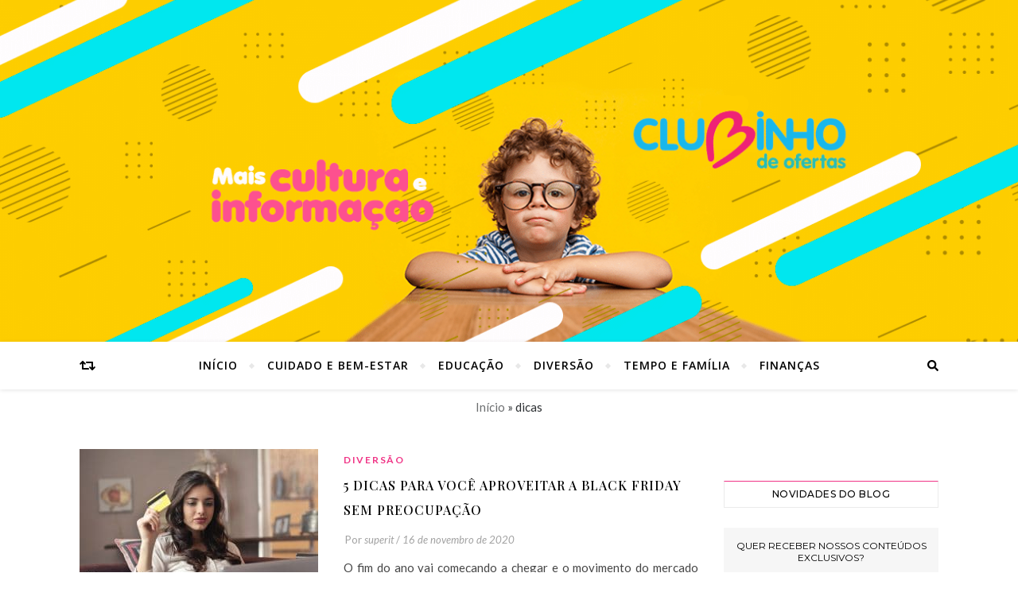

--- FILE ---
content_type: text/html; charset=UTF-8
request_url: https://blog.clubinhodeofertas.com.br/tag/dicas
body_size: 24191
content:
<!DOCTYPE html>
<html lang="pt-BR" xmlns:fb="https://www.facebook.com/2008/fbml" xmlns:addthis="https://www.addthis.com/help/api-spec" >
<head><meta charset="UTF-8"><script>if(navigator.userAgent.match(/MSIE|Internet Explorer/i)||navigator.userAgent.match(/Trident\/7\..*?rv:11/i)){var href=document.location.href;if(!href.match(/[?&]nowprocket/)){if(href.indexOf("?")==-1){if(href.indexOf("#")==-1){document.location.href=href+"?nowprocket=1"}else{document.location.href=href.replace("#","?nowprocket=1#")}}else{if(href.indexOf("#")==-1){document.location.href=href+"&nowprocket=1"}else{document.location.href=href.replace("#","&nowprocket=1#")}}}}</script><script>class RocketLazyLoadScripts{constructor(){this.triggerEvents=["keydown","mousedown","mousemove","touchmove","touchstart","touchend","wheel"],this.userEventHandler=this._triggerListener.bind(this),this.touchStartHandler=this._onTouchStart.bind(this),this.touchMoveHandler=this._onTouchMove.bind(this),this.touchEndHandler=this._onTouchEnd.bind(this),this.clickHandler=this._onClick.bind(this),this.interceptedClicks=[],window.addEventListener("pageshow",(e=>{this.persisted=e.persisted})),window.addEventListener("DOMContentLoaded",(()=>{this._preconnect3rdParties()})),this.delayedScripts={normal:[],async:[],defer:[]},this.allJQueries=[]}_addUserInteractionListener(e){document.hidden?e._triggerListener():(this.triggerEvents.forEach((t=>window.addEventListener(t,e.userEventHandler,{passive:!0}))),window.addEventListener("touchstart",e.touchStartHandler,{passive:!0}),window.addEventListener("mousedown",e.touchStartHandler),document.addEventListener("visibilitychange",e.userEventHandler))}_removeUserInteractionListener(){this.triggerEvents.forEach((e=>window.removeEventListener(e,this.userEventHandler,{passive:!0}))),document.removeEventListener("visibilitychange",this.userEventHandler)}_onTouchStart(e){"HTML"!==e.target.tagName&&(window.addEventListener("touchend",this.touchEndHandler),window.addEventListener("mouseup",this.touchEndHandler),window.addEventListener("touchmove",this.touchMoveHandler,{passive:!0}),window.addEventListener("mousemove",this.touchMoveHandler),e.target.addEventListener("click",this.clickHandler),this._renameDOMAttribute(e.target,"onclick","rocket-onclick"))}_onTouchMove(e){window.removeEventListener("touchend",this.touchEndHandler),window.removeEventListener("mouseup",this.touchEndHandler),window.removeEventListener("touchmove",this.touchMoveHandler,{passive:!0}),window.removeEventListener("mousemove",this.touchMoveHandler),e.target.removeEventListener("click",this.clickHandler),this._renameDOMAttribute(e.target,"rocket-onclick","onclick")}_onTouchEnd(e){window.removeEventListener("touchend",this.touchEndHandler),window.removeEventListener("mouseup",this.touchEndHandler),window.removeEventListener("touchmove",this.touchMoveHandler,{passive:!0}),window.removeEventListener("mousemove",this.touchMoveHandler)}_onClick(e){e.target.removeEventListener("click",this.clickHandler),this._renameDOMAttribute(e.target,"rocket-onclick","onclick"),this.interceptedClicks.push(e),e.preventDefault(),e.stopPropagation(),e.stopImmediatePropagation()}_replayClicks(){window.removeEventListener("touchstart",this.touchStartHandler,{passive:!0}),window.removeEventListener("mousedown",this.touchStartHandler),this.interceptedClicks.forEach((e=>{e.target.dispatchEvent(new MouseEvent("click",{view:e.view,bubbles:!0,cancelable:!0}))}))}_renameDOMAttribute(e,t,n){e.hasAttribute&&e.hasAttribute(t)&&(event.target.setAttribute(n,event.target.getAttribute(t)),event.target.removeAttribute(t))}_triggerListener(){this._removeUserInteractionListener(this),"loading"===document.readyState?document.addEventListener("DOMContentLoaded",this._loadEverythingNow.bind(this)):this._loadEverythingNow()}_preconnect3rdParties(){let e=[];document.querySelectorAll("script[type=rocketlazyloadscript]").forEach((t=>{if(t.hasAttribute("src")){const n=new URL(t.src).origin;n!==location.origin&&e.push({src:n,crossOrigin:t.crossOrigin||"module"===t.getAttribute("data-rocket-type")})}})),e=[...new Map(e.map((e=>[JSON.stringify(e),e]))).values()],this._batchInjectResourceHints(e,"preconnect")}async _loadEverythingNow(){this.lastBreath=Date.now(),this._delayEventListeners(),this._delayJQueryReady(this),this._handleDocumentWrite(),this._registerAllDelayedScripts(),this._preloadAllScripts(),await this._loadScriptsFromList(this.delayedScripts.normal),await this._loadScriptsFromList(this.delayedScripts.defer),await this._loadScriptsFromList(this.delayedScripts.async);try{await this._triggerDOMContentLoaded(),await this._triggerWindowLoad()}catch(e){}window.dispatchEvent(new Event("rocket-allScriptsLoaded")),this._replayClicks()}_registerAllDelayedScripts(){document.querySelectorAll("script[type=rocketlazyloadscript]").forEach((e=>{e.hasAttribute("src")?e.hasAttribute("async")&&!1!==e.async?this.delayedScripts.async.push(e):e.hasAttribute("defer")&&!1!==e.defer||"module"===e.getAttribute("data-rocket-type")?this.delayedScripts.defer.push(e):this.delayedScripts.normal.push(e):this.delayedScripts.normal.push(e)}))}async _transformScript(e){return await this._littleBreath(),new Promise((t=>{const n=document.createElement("script");[...e.attributes].forEach((e=>{let t=e.nodeName;"type"!==t&&("data-rocket-type"===t&&(t="type"),n.setAttribute(t,e.nodeValue))})),e.hasAttribute("src")?(n.addEventListener("load",t),n.addEventListener("error",t)):(n.text=e.text,t());try{e.parentNode.replaceChild(n,e)}catch(e){t()}}))}async _loadScriptsFromList(e){const t=e.shift();return t?(await this._transformScript(t),this._loadScriptsFromList(e)):Promise.resolve()}_preloadAllScripts(){this._batchInjectResourceHints([...this.delayedScripts.normal,...this.delayedScripts.defer,...this.delayedScripts.async],"preload")}_batchInjectResourceHints(e,t){var n=document.createDocumentFragment();e.forEach((e=>{if(e.src){const i=document.createElement("link");i.href=e.src,i.rel=t,"preconnect"!==t&&(i.as="script"),e.getAttribute&&"module"===e.getAttribute("data-rocket-type")&&(i.crossOrigin=!0),e.crossOrigin&&(i.crossOrigin=e.crossOrigin),n.appendChild(i)}})),document.head.appendChild(n)}_delayEventListeners(){let e={};function t(t,n){!function(t){function n(n){return e[t].eventsToRewrite.indexOf(n)>=0?"rocket-"+n:n}e[t]||(e[t]={originalFunctions:{add:t.addEventListener,remove:t.removeEventListener},eventsToRewrite:[]},t.addEventListener=function(){arguments[0]=n(arguments[0]),e[t].originalFunctions.add.apply(t,arguments)},t.removeEventListener=function(){arguments[0]=n(arguments[0]),e[t].originalFunctions.remove.apply(t,arguments)})}(t),e[t].eventsToRewrite.push(n)}function n(e,t){let n=e[t];Object.defineProperty(e,t,{get:()=>n||function(){},set(i){e["rocket"+t]=n=i}})}t(document,"DOMContentLoaded"),t(window,"DOMContentLoaded"),t(window,"load"),t(window,"pageshow"),t(document,"readystatechange"),n(document,"onreadystatechange"),n(window,"onload"),n(window,"onpageshow")}_delayJQueryReady(e){let t=window.jQuery;Object.defineProperty(window,"jQuery",{get:()=>t,set(n){if(n&&n.fn&&!e.allJQueries.includes(n)){n.fn.ready=n.fn.init.prototype.ready=function(t){e.domReadyFired?t.bind(document)(n):document.addEventListener("rocket-DOMContentLoaded",(()=>t.bind(document)(n)))};const t=n.fn.on;n.fn.on=n.fn.init.prototype.on=function(){if(this[0]===window){function e(e){return e.split(" ").map((e=>"load"===e||0===e.indexOf("load.")?"rocket-jquery-load":e)).join(" ")}"string"==typeof arguments[0]||arguments[0]instanceof String?arguments[0]=e(arguments[0]):"object"==typeof arguments[0]&&Object.keys(arguments[0]).forEach((t=>{delete Object.assign(arguments[0],{[e(t)]:arguments[0][t]})[t]}))}return t.apply(this,arguments),this},e.allJQueries.push(n)}t=n}})}async _triggerDOMContentLoaded(){this.domReadyFired=!0,await this._littleBreath(),document.dispatchEvent(new Event("rocket-DOMContentLoaded")),await this._littleBreath(),window.dispatchEvent(new Event("rocket-DOMContentLoaded")),await this._littleBreath(),document.dispatchEvent(new Event("rocket-readystatechange")),await this._littleBreath(),document.rocketonreadystatechange&&document.rocketonreadystatechange()}async _triggerWindowLoad(){await this._littleBreath(),window.dispatchEvent(new Event("rocket-load")),await this._littleBreath(),window.rocketonload&&window.rocketonload(),await this._littleBreath(),this.allJQueries.forEach((e=>e(window).trigger("rocket-jquery-load"))),await this._littleBreath();const e=new Event("rocket-pageshow");e.persisted=this.persisted,window.dispatchEvent(e),await this._littleBreath(),window.rocketonpageshow&&window.rocketonpageshow({persisted:this.persisted})}_handleDocumentWrite(){const e=new Map;document.write=document.writeln=function(t){const n=document.currentScript,i=document.createRange(),r=n.parentElement;let o=e.get(n);void 0===o&&(o=n.nextSibling,e.set(n,o));const s=document.createDocumentFragment();i.setStart(s,0),s.appendChild(i.createContextualFragment(t)),r.insertBefore(s,o)}}async _littleBreath(){Date.now()-this.lastBreath>45&&(await this._requestAnimFrame(),this.lastBreath=Date.now())}async _requestAnimFrame(){return document.hidden?new Promise((e=>setTimeout(e))):new Promise((e=>requestAnimationFrame(e)))}static run(){const e=new RocketLazyLoadScripts;e._addUserInteractionListener(e)}}RocketLazyLoadScripts.run();</script>
	
	<meta name="viewport" content="width=device-width, initial-scale=1.0" />
	<link rel="profile" href="http://gmpg.org/xfn/11">

<link href="https://fonts.googleapis.com" rel="preconnect" crossorigin><link href="https://fonts.gstatic.com" rel="preconnect" crossorigin><meta name='robots' content='index, follow, max-image-preview:large, max-snippet:-1, max-video-preview:-1' />
	<style>img:is([sizes="auto" i], [sizes^="auto," i]) { contain-intrinsic-size: 3000px 1500px }</style>
	
<!-- Google Tag Manager for WordPress by gtm4wp.com -->
<script data-cfasync="false" data-pagespeed-no-defer>
	var gtm4wp_datalayer_name = "dataLayer";
	var dataLayer = dataLayer || [];
</script>
<!-- End Google Tag Manager for WordPress by gtm4wp.com -->
	<!-- This site is optimized with the Yoast SEO plugin v24.3 - https://yoast.com/wordpress/plugins/seo/ -->
	<title>Arquivos dicas |</title>
	<link rel="canonical" href="https://blog.clubinhodeofertas.com.br/tag/dicas" />
	<meta property="og:locale" content="pt_BR" />
	<meta property="og:type" content="article" />
	<meta property="og:title" content="Arquivos dicas |" />
	<meta property="og:url" content="https://blog.clubinhodeofertas.com.br/tag/dicas" />
	<meta property="og:image" content="https://dyfo9ra69zibm.cloudfront.net/wp-content/uploads/2018/09/14121324/blog_Clubinho_de_Ofertas.jpg" />
	<meta property="og:image:width" content="1200" />
	<meta property="og:image:height" content="628" />
	<meta property="og:image:type" content="image/jpeg" />
	<meta name="twitter:card" content="summary_large_image" />
	<script type="application/ld+json" class="yoast-schema-graph">{"@context":"https://schema.org","@graph":[{"@type":"CollectionPage","@id":"https://blog.clubinhodeofertas.com.br/tag/dicas","url":"https://blog.clubinhodeofertas.com.br/tag/dicas","name":"Arquivos dicas |","isPartOf":{"@id":"https://blog.clubinhodeofertas.com.br/#website"},"primaryImageOfPage":{"@id":"https://blog.clubinhodeofertas.com.br/tag/dicas#primaryimage"},"image":{"@id":"https://blog.clubinhodeofertas.com.br/tag/dicas#primaryimage"},"thumbnailUrl":"https://dyfo9ra69zibm.cloudfront.net/wp-content/uploads/2019/11/06112740/woman-holding-card-while-operating-silver-laptop-919436.jpg","breadcrumb":{"@id":"https://blog.clubinhodeofertas.com.br/tag/dicas#breadcrumb"},"inLanguage":"pt-BR"},{"@type":"ImageObject","inLanguage":"pt-BR","@id":"https://blog.clubinhodeofertas.com.br/tag/dicas#primaryimage","url":"https://dyfo9ra69zibm.cloudfront.net/wp-content/uploads/2019/11/06112740/woman-holding-card-while-operating-silver-laptop-919436.jpg","contentUrl":"https://dyfo9ra69zibm.cloudfront.net/wp-content/uploads/2019/11/06112740/woman-holding-card-while-operating-silver-laptop-919436.jpg","width":5435,"height":3898,"caption":"5 dicas para você aproveitar a Black Friday sem preocupação"},{"@type":"BreadcrumbList","@id":"https://blog.clubinhodeofertas.com.br/tag/dicas#breadcrumb","itemListElement":[{"@type":"ListItem","position":1,"name":"Início","item":"https://blog.clubinhodeofertas.com.br/"},{"@type":"ListItem","position":2,"name":"dicas"}]},{"@type":"WebSite","@id":"https://blog.clubinhodeofertas.com.br/#website","url":"https://blog.clubinhodeofertas.com.br/","name":"","description":"Pensado para você","potentialAction":[{"@type":"SearchAction","target":{"@type":"EntryPoint","urlTemplate":"https://blog.clubinhodeofertas.com.br/?s={search_term_string}"},"query-input":{"@type":"PropertyValueSpecification","valueRequired":true,"valueName":"search_term_string"}}],"inLanguage":"pt-BR"}]}</script>
	<!-- / Yoast SEO plugin. -->


<link rel='dns-prefetch' href='//s7.addthis.com' />
<link rel='dns-prefetch' href='//fonts.googleapis.com' />
<link rel="alternate" type="application/rss+xml" title="Feed para  &raquo;" href="https://blog.clubinhodeofertas.com.br/feed" />
<link rel="alternate" type="application/rss+xml" title="Feed de comentários para  &raquo;" href="https://blog.clubinhodeofertas.com.br/comments/feed" />
<link rel="alternate" type="application/rss+xml" title="Feed de tag para  &raquo; dicas" href="https://blog.clubinhodeofertas.com.br/tag/dicas/feed" />
<script type="rocketlazyloadscript" data-rocket-type="text/javascript">
/* <![CDATA[ */
window._wpemojiSettings = {"baseUrl":"https:\/\/s.w.org\/images\/core\/emoji\/16.0.1\/72x72\/","ext":".png","svgUrl":"https:\/\/s.w.org\/images\/core\/emoji\/16.0.1\/svg\/","svgExt":".svg","source":{"concatemoji":"https:\/\/blog.clubinhodeofertas.com.br\/wp-includes\/js\/wp-emoji-release.min.js?ver=6.8.3"}};
/*! This file is auto-generated */
!function(s,n){var o,i,e;function c(e){try{var t={supportTests:e,timestamp:(new Date).valueOf()};sessionStorage.setItem(o,JSON.stringify(t))}catch(e){}}function p(e,t,n){e.clearRect(0,0,e.canvas.width,e.canvas.height),e.fillText(t,0,0);var t=new Uint32Array(e.getImageData(0,0,e.canvas.width,e.canvas.height).data),a=(e.clearRect(0,0,e.canvas.width,e.canvas.height),e.fillText(n,0,0),new Uint32Array(e.getImageData(0,0,e.canvas.width,e.canvas.height).data));return t.every(function(e,t){return e===a[t]})}function u(e,t){e.clearRect(0,0,e.canvas.width,e.canvas.height),e.fillText(t,0,0);for(var n=e.getImageData(16,16,1,1),a=0;a<n.data.length;a++)if(0!==n.data[a])return!1;return!0}function f(e,t,n,a){switch(t){case"flag":return n(e,"\ud83c\udff3\ufe0f\u200d\u26a7\ufe0f","\ud83c\udff3\ufe0f\u200b\u26a7\ufe0f")?!1:!n(e,"\ud83c\udde8\ud83c\uddf6","\ud83c\udde8\u200b\ud83c\uddf6")&&!n(e,"\ud83c\udff4\udb40\udc67\udb40\udc62\udb40\udc65\udb40\udc6e\udb40\udc67\udb40\udc7f","\ud83c\udff4\u200b\udb40\udc67\u200b\udb40\udc62\u200b\udb40\udc65\u200b\udb40\udc6e\u200b\udb40\udc67\u200b\udb40\udc7f");case"emoji":return!a(e,"\ud83e\udedf")}return!1}function g(e,t,n,a){var r="undefined"!=typeof WorkerGlobalScope&&self instanceof WorkerGlobalScope?new OffscreenCanvas(300,150):s.createElement("canvas"),o=r.getContext("2d",{willReadFrequently:!0}),i=(o.textBaseline="top",o.font="600 32px Arial",{});return e.forEach(function(e){i[e]=t(o,e,n,a)}),i}function t(e){var t=s.createElement("script");t.src=e,t.defer=!0,s.head.appendChild(t)}"undefined"!=typeof Promise&&(o="wpEmojiSettingsSupports",i=["flag","emoji"],n.supports={everything:!0,everythingExceptFlag:!0},e=new Promise(function(e){s.addEventListener("DOMContentLoaded",e,{once:!0})}),new Promise(function(t){var n=function(){try{var e=JSON.parse(sessionStorage.getItem(o));if("object"==typeof e&&"number"==typeof e.timestamp&&(new Date).valueOf()<e.timestamp+604800&&"object"==typeof e.supportTests)return e.supportTests}catch(e){}return null}();if(!n){if("undefined"!=typeof Worker&&"undefined"!=typeof OffscreenCanvas&&"undefined"!=typeof URL&&URL.createObjectURL&&"undefined"!=typeof Blob)try{var e="postMessage("+g.toString()+"("+[JSON.stringify(i),f.toString(),p.toString(),u.toString()].join(",")+"));",a=new Blob([e],{type:"text/javascript"}),r=new Worker(URL.createObjectURL(a),{name:"wpTestEmojiSupports"});return void(r.onmessage=function(e){c(n=e.data),r.terminate(),t(n)})}catch(e){}c(n=g(i,f,p,u))}t(n)}).then(function(e){for(var t in e)n.supports[t]=e[t],n.supports.everything=n.supports.everything&&n.supports[t],"flag"!==t&&(n.supports.everythingExceptFlag=n.supports.everythingExceptFlag&&n.supports[t]);n.supports.everythingExceptFlag=n.supports.everythingExceptFlag&&!n.supports.flag,n.DOMReady=!1,n.readyCallback=function(){n.DOMReady=!0}}).then(function(){return e}).then(function(){var e;n.supports.everything||(n.readyCallback(),(e=n.source||{}).concatemoji?t(e.concatemoji):e.wpemoji&&e.twemoji&&(t(e.twemoji),t(e.wpemoji)))}))}((window,document),window._wpemojiSettings);
/* ]]> */
</script>
<link rel='stylesheet' id='customify-font-stylesheet-0-css' href='https://fonts.googleapis.com/css2?family=Playfair%20Display:ital,wght@0,400;0,500;0,600;0,700;0,800;0,900;1,400;1,500;1,600;1,700;1,800;1,900&#038;family=Lato:ital,wght@0,100;0,300;0,400;0,700;0,900;1,100;1,300;1,400;1,700;1,900&#038;display=swap' type='text/css' media='all' />
<link data-minify="1" rel='stylesheet' id='megamenu-wp-css' href='https://blog.clubinhodeofertas.com.br/wp-content/cache/min/1/wp-content/plugins/easymega/assets/css/style.css?ver=1766269378' type='text/css' media='all' />
<style id='megamenu-wp-inline-css' type='text/css'>
.megamenu-wp-desktop #megamenu-wp-page .megamenu-wp .mega-item .mega-content li.mega-content-li { margin-top: 0px; }
</style>
<style id='wp-emoji-styles-inline-css' type='text/css'>

	img.wp-smiley, img.emoji {
		display: inline !important;
		border: none !important;
		box-shadow: none !important;
		height: 1em !important;
		width: 1em !important;
		margin: 0 0.07em !important;
		vertical-align: -0.1em !important;
		background: none !important;
		padding: 0 !important;
	}
</style>
<link rel='stylesheet' id='wp-block-library-css' href='https://blog.clubinhodeofertas.com.br/wp-includes/css/dist/block-library/style.min.css?ver=6.8.3' type='text/css' media='all' />
<style id='classic-theme-styles-inline-css' type='text/css'>
/*! This file is auto-generated */
.wp-block-button__link{color:#fff;background-color:#32373c;border-radius:9999px;box-shadow:none;text-decoration:none;padding:calc(.667em + 2px) calc(1.333em + 2px);font-size:1.125em}.wp-block-file__button{background:#32373c;color:#fff;text-decoration:none}
</style>
<style id='global-styles-inline-css' type='text/css'>
:root{--wp--preset--aspect-ratio--square: 1;--wp--preset--aspect-ratio--4-3: 4/3;--wp--preset--aspect-ratio--3-4: 3/4;--wp--preset--aspect-ratio--3-2: 3/2;--wp--preset--aspect-ratio--2-3: 2/3;--wp--preset--aspect-ratio--16-9: 16/9;--wp--preset--aspect-ratio--9-16: 9/16;--wp--preset--color--black: #000000;--wp--preset--color--cyan-bluish-gray: #abb8c3;--wp--preset--color--white: #ffffff;--wp--preset--color--pale-pink: #f78da7;--wp--preset--color--vivid-red: #cf2e2e;--wp--preset--color--luminous-vivid-orange: #ff6900;--wp--preset--color--luminous-vivid-amber: #fcb900;--wp--preset--color--light-green-cyan: #7bdcb5;--wp--preset--color--vivid-green-cyan: #00d084;--wp--preset--color--pale-cyan-blue: #8ed1fc;--wp--preset--color--vivid-cyan-blue: #0693e3;--wp--preset--color--vivid-purple: #9b51e0;--wp--preset--gradient--vivid-cyan-blue-to-vivid-purple: linear-gradient(135deg,rgba(6,147,227,1) 0%,rgb(155,81,224) 100%);--wp--preset--gradient--light-green-cyan-to-vivid-green-cyan: linear-gradient(135deg,rgb(122,220,180) 0%,rgb(0,208,130) 100%);--wp--preset--gradient--luminous-vivid-amber-to-luminous-vivid-orange: linear-gradient(135deg,rgba(252,185,0,1) 0%,rgba(255,105,0,1) 100%);--wp--preset--gradient--luminous-vivid-orange-to-vivid-red: linear-gradient(135deg,rgba(255,105,0,1) 0%,rgb(207,46,46) 100%);--wp--preset--gradient--very-light-gray-to-cyan-bluish-gray: linear-gradient(135deg,rgb(238,238,238) 0%,rgb(169,184,195) 100%);--wp--preset--gradient--cool-to-warm-spectrum: linear-gradient(135deg,rgb(74,234,220) 0%,rgb(151,120,209) 20%,rgb(207,42,186) 40%,rgb(238,44,130) 60%,rgb(251,105,98) 80%,rgb(254,248,76) 100%);--wp--preset--gradient--blush-light-purple: linear-gradient(135deg,rgb(255,206,236) 0%,rgb(152,150,240) 100%);--wp--preset--gradient--blush-bordeaux: linear-gradient(135deg,rgb(254,205,165) 0%,rgb(254,45,45) 50%,rgb(107,0,62) 100%);--wp--preset--gradient--luminous-dusk: linear-gradient(135deg,rgb(255,203,112) 0%,rgb(199,81,192) 50%,rgb(65,88,208) 100%);--wp--preset--gradient--pale-ocean: linear-gradient(135deg,rgb(255,245,203) 0%,rgb(182,227,212) 50%,rgb(51,167,181) 100%);--wp--preset--gradient--electric-grass: linear-gradient(135deg,rgb(202,248,128) 0%,rgb(113,206,126) 100%);--wp--preset--gradient--midnight: linear-gradient(135deg,rgb(2,3,129) 0%,rgb(40,116,252) 100%);--wp--preset--font-size--small: 13px;--wp--preset--font-size--medium: 20px;--wp--preset--font-size--large: 36px;--wp--preset--font-size--x-large: 42px;--wp--preset--spacing--20: 0.44rem;--wp--preset--spacing--30: 0.67rem;--wp--preset--spacing--40: 1rem;--wp--preset--spacing--50: 1.5rem;--wp--preset--spacing--60: 2.25rem;--wp--preset--spacing--70: 3.38rem;--wp--preset--spacing--80: 5.06rem;--wp--preset--shadow--natural: 6px 6px 9px rgba(0, 0, 0, 0.2);--wp--preset--shadow--deep: 12px 12px 50px rgba(0, 0, 0, 0.4);--wp--preset--shadow--sharp: 6px 6px 0px rgba(0, 0, 0, 0.2);--wp--preset--shadow--outlined: 6px 6px 0px -3px rgba(255, 255, 255, 1), 6px 6px rgba(0, 0, 0, 1);--wp--preset--shadow--crisp: 6px 6px 0px rgba(0, 0, 0, 1);}:where(.is-layout-flex){gap: 0.5em;}:where(.is-layout-grid){gap: 0.5em;}body .is-layout-flex{display: flex;}.is-layout-flex{flex-wrap: wrap;align-items: center;}.is-layout-flex > :is(*, div){margin: 0;}body .is-layout-grid{display: grid;}.is-layout-grid > :is(*, div){margin: 0;}:where(.wp-block-columns.is-layout-flex){gap: 2em;}:where(.wp-block-columns.is-layout-grid){gap: 2em;}:where(.wp-block-post-template.is-layout-flex){gap: 1.25em;}:where(.wp-block-post-template.is-layout-grid){gap: 1.25em;}.has-black-color{color: var(--wp--preset--color--black) !important;}.has-cyan-bluish-gray-color{color: var(--wp--preset--color--cyan-bluish-gray) !important;}.has-white-color{color: var(--wp--preset--color--white) !important;}.has-pale-pink-color{color: var(--wp--preset--color--pale-pink) !important;}.has-vivid-red-color{color: var(--wp--preset--color--vivid-red) !important;}.has-luminous-vivid-orange-color{color: var(--wp--preset--color--luminous-vivid-orange) !important;}.has-luminous-vivid-amber-color{color: var(--wp--preset--color--luminous-vivid-amber) !important;}.has-light-green-cyan-color{color: var(--wp--preset--color--light-green-cyan) !important;}.has-vivid-green-cyan-color{color: var(--wp--preset--color--vivid-green-cyan) !important;}.has-pale-cyan-blue-color{color: var(--wp--preset--color--pale-cyan-blue) !important;}.has-vivid-cyan-blue-color{color: var(--wp--preset--color--vivid-cyan-blue) !important;}.has-vivid-purple-color{color: var(--wp--preset--color--vivid-purple) !important;}.has-black-background-color{background-color: var(--wp--preset--color--black) !important;}.has-cyan-bluish-gray-background-color{background-color: var(--wp--preset--color--cyan-bluish-gray) !important;}.has-white-background-color{background-color: var(--wp--preset--color--white) !important;}.has-pale-pink-background-color{background-color: var(--wp--preset--color--pale-pink) !important;}.has-vivid-red-background-color{background-color: var(--wp--preset--color--vivid-red) !important;}.has-luminous-vivid-orange-background-color{background-color: var(--wp--preset--color--luminous-vivid-orange) !important;}.has-luminous-vivid-amber-background-color{background-color: var(--wp--preset--color--luminous-vivid-amber) !important;}.has-light-green-cyan-background-color{background-color: var(--wp--preset--color--light-green-cyan) !important;}.has-vivid-green-cyan-background-color{background-color: var(--wp--preset--color--vivid-green-cyan) !important;}.has-pale-cyan-blue-background-color{background-color: var(--wp--preset--color--pale-cyan-blue) !important;}.has-vivid-cyan-blue-background-color{background-color: var(--wp--preset--color--vivid-cyan-blue) !important;}.has-vivid-purple-background-color{background-color: var(--wp--preset--color--vivid-purple) !important;}.has-black-border-color{border-color: var(--wp--preset--color--black) !important;}.has-cyan-bluish-gray-border-color{border-color: var(--wp--preset--color--cyan-bluish-gray) !important;}.has-white-border-color{border-color: var(--wp--preset--color--white) !important;}.has-pale-pink-border-color{border-color: var(--wp--preset--color--pale-pink) !important;}.has-vivid-red-border-color{border-color: var(--wp--preset--color--vivid-red) !important;}.has-luminous-vivid-orange-border-color{border-color: var(--wp--preset--color--luminous-vivid-orange) !important;}.has-luminous-vivid-amber-border-color{border-color: var(--wp--preset--color--luminous-vivid-amber) !important;}.has-light-green-cyan-border-color{border-color: var(--wp--preset--color--light-green-cyan) !important;}.has-vivid-green-cyan-border-color{border-color: var(--wp--preset--color--vivid-green-cyan) !important;}.has-pale-cyan-blue-border-color{border-color: var(--wp--preset--color--pale-cyan-blue) !important;}.has-vivid-cyan-blue-border-color{border-color: var(--wp--preset--color--vivid-cyan-blue) !important;}.has-vivid-purple-border-color{border-color: var(--wp--preset--color--vivid-purple) !important;}.has-vivid-cyan-blue-to-vivid-purple-gradient-background{background: var(--wp--preset--gradient--vivid-cyan-blue-to-vivid-purple) !important;}.has-light-green-cyan-to-vivid-green-cyan-gradient-background{background: var(--wp--preset--gradient--light-green-cyan-to-vivid-green-cyan) !important;}.has-luminous-vivid-amber-to-luminous-vivid-orange-gradient-background{background: var(--wp--preset--gradient--luminous-vivid-amber-to-luminous-vivid-orange) !important;}.has-luminous-vivid-orange-to-vivid-red-gradient-background{background: var(--wp--preset--gradient--luminous-vivid-orange-to-vivid-red) !important;}.has-very-light-gray-to-cyan-bluish-gray-gradient-background{background: var(--wp--preset--gradient--very-light-gray-to-cyan-bluish-gray) !important;}.has-cool-to-warm-spectrum-gradient-background{background: var(--wp--preset--gradient--cool-to-warm-spectrum) !important;}.has-blush-light-purple-gradient-background{background: var(--wp--preset--gradient--blush-light-purple) !important;}.has-blush-bordeaux-gradient-background{background: var(--wp--preset--gradient--blush-bordeaux) !important;}.has-luminous-dusk-gradient-background{background: var(--wp--preset--gradient--luminous-dusk) !important;}.has-pale-ocean-gradient-background{background: var(--wp--preset--gradient--pale-ocean) !important;}.has-electric-grass-gradient-background{background: var(--wp--preset--gradient--electric-grass) !important;}.has-midnight-gradient-background{background: var(--wp--preset--gradient--midnight) !important;}.has-small-font-size{font-size: var(--wp--preset--font-size--small) !important;}.has-medium-font-size{font-size: var(--wp--preset--font-size--medium) !important;}.has-large-font-size{font-size: var(--wp--preset--font-size--large) !important;}.has-x-large-font-size{font-size: var(--wp--preset--font-size--x-large) !important;}
:where(.wp-block-post-template.is-layout-flex){gap: 1.25em;}:where(.wp-block-post-template.is-layout-grid){gap: 1.25em;}
:where(.wp-block-columns.is-layout-flex){gap: 2em;}:where(.wp-block-columns.is-layout-grid){gap: 2em;}
:root :where(.wp-block-pullquote){font-size: 1.5em;line-height: 1.6;}
</style>
<link data-minify="1" rel='stylesheet' id='contact-form-7-css' href='https://blog.clubinhodeofertas.com.br/wp-content/cache/min/1/wp-content/plugins/contact-form-7/includes/css/styles.css?ver=1766269378' type='text/css' media='all' />
<link data-minify="1" rel='stylesheet' id='ppress-frontend-css' href='https://blog.clubinhodeofertas.com.br/wp-content/cache/min/1/wp-content/plugins/wp-user-avatar/assets/css/frontend.min.css?ver=1766269378' type='text/css' media='all' />
<link rel='stylesheet' id='ppress-flatpickr-css' href='https://blog.clubinhodeofertas.com.br/wp-content/plugins/wp-user-avatar/assets/flatpickr/flatpickr.min.css?ver=4.15.21' type='text/css' media='all' />
<link rel='stylesheet' id='ppress-select2-css' href='https://blog.clubinhodeofertas.com.br/wp-content/plugins/wp-user-avatar/assets/select2/select2.min.css?ver=6.8.3' type='text/css' media='all' />
<link data-minify="1" rel='stylesheet' id='bard-style-css' href='https://blog.clubinhodeofertas.com.br/wp-content/cache/min/1/wp-content/themes/bard/style.css?ver=1766269378' type='text/css' media='all' />
<link data-minify="1" rel='stylesheet' id='fontello-css' href='https://blog.clubinhodeofertas.com.br/wp-content/cache/min/1/wp-content/themes/bard/assets/css/fontello.css?ver=1766269378' type='text/css' media='all' />
<link data-minify="1" rel='stylesheet' id='slick-css' href='https://blog.clubinhodeofertas.com.br/wp-content/cache/min/1/wp-content/themes/bard/assets/css/slick.css?ver=1766269378' type='text/css' media='all' />
<link data-minify="1" rel='stylesheet' id='scrollbar-css' href='https://blog.clubinhodeofertas.com.br/wp-content/cache/min/1/wp-content/themes/bard/assets/css/perfect-scrollbar.css?ver=1766269378' type='text/css' media='all' />
<link data-minify="1" rel='stylesheet' id='bard-woocommerce-css' href='https://blog.clubinhodeofertas.com.br/wp-content/cache/min/1/wp-content/themes/bard/assets/css/woocommerce.css?ver=1766269378' type='text/css' media='all' />
<link data-minify="1" rel='stylesheet' id='bard-responsive-css' href='https://blog.clubinhodeofertas.com.br/wp-content/cache/min/1/wp-content/themes/bard/assets/css/responsive.css?ver=1766269378' type='text/css' media='all' />
<link rel='stylesheet' id='bard-montserratr-font-css' href='//fonts.googleapis.com/css?family=Montserrat%3A300%2C300i%2C400%2C400i%2C500%2C500i%2C600%2C600i%2C700%2C700i&#038;ver=1.0.0' type='text/css' media='all' />
<link rel='stylesheet' id='bard-opensans-font-css' href='//fonts.googleapis.com/css?family=Open+Sans%3A400%2C400i%2C600%2C600i%2C700%2C700i&#038;ver=1.0.0' type='text/css' media='all' />
<link rel='stylesheet' id='bard-arizonia-font-css' href='//fonts.googleapis.com/css?family=Arizonia%3A300%2C300i%2C400%2C400i%2C500%2C500i%2C600%2C600i%2C700%2C700i&#038;ver=1.0.0' type='text/css' media='all' />
<link data-minify="1" rel='stylesheet' id='recent-posts-widget-with-thumbnails-public-style-css' href='https://blog.clubinhodeofertas.com.br/wp-content/cache/min/1/wp-content/plugins/recent-posts-widget-with-thumbnails/public.css?ver=1766269378' type='text/css' media='all' />
<link rel='stylesheet' id='addthis_all_pages-css' href='https://blog.clubinhodeofertas.com.br/wp-content/plugins/addthis/frontend/build/addthis_wordpress_public.min.css?ver=6.8.3' type='text/css' media='all' />
<style id='rocket-lazyload-inline-css' type='text/css'>
.rll-youtube-player{position:relative;padding-bottom:56.23%;height:0;overflow:hidden;max-width:100%;}.rll-youtube-player:focus-within{outline: 2px solid currentColor;outline-offset: 5px;}.rll-youtube-player iframe{position:absolute;top:0;left:0;width:100%;height:100%;z-index:100;background:0 0}.rll-youtube-player img{bottom:0;display:block;left:0;margin:auto;max-width:100%;width:100%;position:absolute;right:0;top:0;border:none;height:auto;-webkit-transition:.4s all;-moz-transition:.4s all;transition:.4s all}.rll-youtube-player img:hover{-webkit-filter:brightness(75%)}.rll-youtube-player .play{height:100%;width:100%;left:0;top:0;position:absolute;background:url(https://blog.clubinhodeofertas.com.br/wp-content/plugins/wp-rocket/assets/img/youtube.png) no-repeat center;background-color: transparent !important;cursor:pointer;border:none;}.wp-embed-responsive .wp-has-aspect-ratio .rll-youtube-player{position:absolute;padding-bottom:0;width:100%;height:100%;top:0;bottom:0;left:0;right:0}
</style>
<script type="text/javascript" src="https://blog.clubinhodeofertas.com.br/wp-includes/js/jquery/jquery.min.js?ver=3.7.1" id="jquery-core-js" defer></script>
<script type="text/javascript" src="https://blog.clubinhodeofertas.com.br/wp-includes/js/jquery/jquery-migrate.min.js?ver=3.4.1" id="jquery-migrate-js" defer></script>
<script type="text/javascript" src="https://blog.clubinhodeofertas.com.br/wp-content/plugins/wp-user-avatar/assets/flatpickr/flatpickr.min.js?ver=4.15.21" id="ppress-flatpickr-js" defer></script>
<script type="text/javascript" src="https://blog.clubinhodeofertas.com.br/wp-content/plugins/wp-user-avatar/assets/select2/select2.min.js?ver=4.15.21" id="ppress-select2-js" defer></script>
<link rel="https://api.w.org/" href="https://blog.clubinhodeofertas.com.br/wp-json/" /><link rel="alternate" title="JSON" type="application/json" href="https://blog.clubinhodeofertas.com.br/wp-json/wp/v2/tags/110" /><link rel="EditURI" type="application/rsd+xml" title="RSD" href="https://blog.clubinhodeofertas.com.br/xmlrpc.php?rsd" />
<meta name="generator" content="WordPress 6.8.3" />
<meta property="fb:pages" content="143817879014431" />
<!-- Google Tag Manager for WordPress by gtm4wp.com -->
<!-- GTM Container placement set to automatic -->
<script data-cfasync="false" data-pagespeed-no-defer type="text/javascript">
	var dataLayer_content = {"pageTitle":"Arquivos dicas |","pagePostType":"post","pagePostType2":"tag-post"};
	dataLayer.push( dataLayer_content );
</script>
<script type="rocketlazyloadscript" data-cfasync="false">
(function(w,d,s,l,i){w[l]=w[l]||[];w[l].push({'gtm.start':
new Date().getTime(),event:'gtm.js'});var f=d.getElementsByTagName(s)[0],
j=d.createElement(s),dl=l!='dataLayer'?'&l='+l:'';j.async=true;j.src=
'//www.googletagmanager.com/gtm.js?id='+i+dl;f.parentNode.insertBefore(j,f);
})(window,document,'script','dataLayer','GTM-P5DXQN3');
</script>
<!-- End Google Tag Manager for WordPress by gtm4wp.com --><style id="bard_dynamic_css">#top-bar {background-color: #ffffff;}#top-bar a {color: #000000;}#top-bar a:hover,#top-bar li.current-menu-item > a,#top-bar li.current-menu-ancestor > a,#top-bar .sub-menu li.current-menu-item > a,#top-bar .sub-menu li.current-menu-ancestor> a {color: #f03486;}#top-menu .sub-menu,#top-menu .sub-menu a {background-color: #ffffff;border-color: rgba(0,0,0, 0.05);}.header-logo a,.site-description,.header-socials-icon {color: #111111;}.site-description:before,.site-description:after {background: #111111;}.header-logo a:hover,.header-socials-icon:hover {color: #00caec;}.entry-header {background-color: #ffffff;}#main-nav {background-color: #ffffff;box-shadow: 0px 1px 5px rgba(0,0,0, 0.1);}#main-nav a,#main-nav .svg-inline--fa,#main-nav #s {color: #000000;}.main-nav-sidebar div span,.sidebar-alt-close-btn span,.btn-tooltip {background-color: #000000;}.btn-tooltip:before {border-top-color: #000000;}#main-nav a:hover,#main-nav .svg-inline--fa:hover,#main-nav li.current-menu-item > a,#main-nav li.current-menu-ancestor > a,#main-nav .sub-menu li.current-menu-item > a,#main-nav .sub-menu li.current-menu-ancestor > a {color: #f03486;}.main-nav-sidebar:hover div span {background-color: #f03486;}#main-menu .sub-menu,#main-menu .sub-menu a {background-color: #ffffff;border-color: rgba(0,0,0, 0.05);}#main-nav #s {background-color: #ffffff;}#main-nav #s::-webkit-input-placeholder { /* Chrome/Opera/Safari */color: rgba(0,0,0, 0.7);}#main-nav #s::-moz-placeholder { /* Firefox 19+ */color: rgba(0,0,0, 0.7);}#main-nav #s:-ms-input-placeholder { /* IE 10+ */color: rgba(0,0,0, 0.7);}#main-nav #s:-moz-placeholder { /* Firefox 18- */color: rgba(0,0,0, 0.7);}/* Background */.sidebar-alt,.main-content,.featured-slider-area,#featured-links,.page-content select,.page-content input,.page-content textarea {background-color: #ffffff;}.featured-link .cv-inner {border-color: rgba(255,255,255, 0.4);}.featured-link:hover .cv-inner {border-color: rgba(255,255,255, 0.8);}#featured-links h6 {background-color: #ffffff;color: #000000;}/* Text */.page-content,.page-content select,.page-content input,.page-content textarea,.page-content .post-author a,.page-content .bard-widget a,.page-content .comment-author {color: #464646;}/* Title */.page-content h1,.page-content h2,.page-content h3,.page-content h4,.page-content h5,.page-content h6,.page-content .post-title a,.page-content .post-author a,.page-content .author-description h3 a,.page-content .related-posts h5 a,.page-content .blog-pagination .previous-page a,.page-content .blog-pagination .next-page a,blockquote,.page-content .post-share a,.page-content .read-more a {color: #030303;}.widget_wysija .widget-title h4:after {background-color: #030303;}.page-content .read-more a:hover,.page-content .post-title a:hover {color: rgba(3,3,3, 0.75);}/* Meta */.page-content .post-author,.page-content .post-comments,.page-content .post-date,.page-content .post-meta,.page-content .post-meta a,.page-content .related-post-date,.page-content .comment-meta a,.page-content .author-share a,.page-content .post-tags a,.page-content .tagcloud a,.widget_categories li,.widget_archive li,.ahse-subscribe-box p,.rpwwt-post-author,.rpwwt-post-categories,.rpwwt-post-date,.rpwwt-post-comments-number,.copyright-info,#page-footer .copyright-info a,.footer-menu-container,#page-footer .footer-menu-container a,.single-navigation span,.comment-notes {color: #a1a1a1;}.page-content input::-webkit-input-placeholder { /* Chrome/Opera/Safari */color: #a1a1a1;}.page-content input::-moz-placeholder { /* Firefox 19+ */color: #a1a1a1;}.page-content input:-ms-input-placeholder { /* IE 10+ */color: #a1a1a1;}.page-content input:-moz-placeholder { /* Firefox 18- */color: #a1a1a1;}/* Accent */.page-content a,.post-categories,#page-wrap .bard-widget.widget_text a,.scrolltop,.required {color: #f03486;}.page-content .elementor a,.page-content .elementor a:hover {color: inherit;}.ps-container > .ps-scrollbar-y-rail > .ps-scrollbar-y,.read-more a:after {background: #f03486;}.page-content a:hover,.scrolltop:hover {color: rgba(240,52,134, 0.8);}blockquote {border-color: #f03486;}.widget-title h4 {border-top-color: #f03486;}/* Selection */::-moz-selection {color: #ffffff;background: #f03486;}::selection {color: #ffffff;background: #f03486;}/* Border */.page-content .post-footer,.blog-list-style,.page-content .author-description,.page-content .related-posts,.page-content .entry-comments,.page-content .bard-widget li,.page-content #wp-calendar,.page-content #wp-calendar caption,.page-content #wp-calendar tbody td,.page-content .widget_nav_menu li a,.page-content .tagcloud a,.page-content select,.page-content input,.page-content textarea,.post-tags a,.gallery-caption,.wp-caption-text,table tr,table th,table td,pre,.single-navigation {border-color: #e8e8e8;}#main-menu > li:after,.border-divider,hr {background-color: #e8e8e8;}/* Buttons */.widget_search .svg-fa-wrap,.widget_search #searchsubmit,.page-content .submit,.page-content .blog-pagination.numeric a,.page-content .post-password-form input[type="submit"],.page-content .wpcf7 [type="submit"] {color: #ffffff;background-color: #333333;}.page-content .submit:hover,.page-content .blog-pagination.numeric a:hover,.page-content .blog-pagination.numeric span,.page-content .bard-subscribe-box input[type="submit"],.page-content .widget_wysija input[type="submit"],.page-content .post-password-form input[type="submit"]:hover,.page-content .wpcf7 [type="submit"]:hover {color: #ffffff;background-color: #f03486;}/* Image Overlay */.image-overlay,#infscr-loading,.page-content h4.image-overlay {color: #ffffff;background-color: rgba(73,73,73, 0.2);}.image-overlay a,.post-slider .prev-arrow,.post-slider .next-arrow,.page-content .image-overlay a,#featured-slider .slider-dots {color: #ffffff;}.slide-caption {background: rgba(255,255,255, 0.95);}#featured-slider .prev-arrow,#featured-slider .next-arrow,#featured-slider .slick-active,.slider-title:after {background: #ffffff;}.footer-socials,.footer-widgets {background: #ffffff;}.instagram-title {background: rgba(255,255,255, 0.85);}#page-footer,#page-footer a,#page-footer select,#page-footer input,#page-footer textarea {color: #222222;}#page-footer #s::-webkit-input-placeholder { /* Chrome/Opera/Safari */color: #222222;}#page-footer #s::-moz-placeholder { /* Firefox 19+ */color: #222222;}#page-footer #s:-ms-input-placeholder { /* IE 10+ */color: #222222;}#page-footer #s:-moz-placeholder { /* Firefox 18- */color: #222222;}/* Title */#page-footer h1,#page-footer h2,#page-footer h3,#page-footer h4,#page-footer h5,#page-footer h6,#page-footer .footer-socials a{color: #111111;}#page-footer a:hover {color: #f03486;}/* Border */#page-footer a,#page-footer .bard-widget li,#page-footer #wp-calendar,#page-footer #wp-calendar caption,#page-footer #wp-calendar tbody td,#page-footer .widget_nav_menu li a,#page-footer select,#page-footer input,#page-footer textarea,#page-footer .widget-title h4:before,#page-footer .widget-title h4:after,.alt-widget-title,.footer-widgets {border-color: #e8e8e8;}.sticky,.footer-copyright,.bard-widget.widget_wysija {background-color: #f6f6f6;}.bard-preloader-wrap {background-color: #ffffff;}.boxed-wrapper {max-width: 1160px;}.sidebar-alt {max-width: 340px;left: -340px; padding: 85px 35px 0px;}.sidebar-left,.sidebar-right {width: 302px;}.main-container {width: calc(100% - 302px);width: -webkit-calc(100% - 302px);}#top-bar > div,#main-nav > div,#featured-links,.main-content,.page-footer-inner,.featured-slider-area.boxed-wrapper {padding-left: 40px;padding-right: 40px;}.blog-list-style {width: 100%;padding-bottom: 35px;}.blog-list-style .has-post-thumbnail .post-media {float: left;max-width: 300px;width: 100%;}.blog-list-style .has-post-thumbnail .post-content-wrap {width: calc(100% - 300px);width: -webkit-calc(100% - 300px);float: left;padding-left: 32px;}.blog-list-style .post-header, .blog-list-style .read-more {text-align: left;}@media screen and ( max-width: 979px ) {.top-bar-socials {float: none !important;}.top-bar-socials a {line-height: 40px !important;}}.entry-header {height: 450px;background-image: url(https://dyfo9ra69zibm.cloudfront.net/wp-content/uploads/2020/04/20180801/1300x500px_Banner_Blog_novo.png);background-size: cover;}.entry-header {background-position: center center;}.logo-img {max-width: 500px;}.entry-header {background-color: transparent !important;background-image: none;}.header-logo a:not(.logo-img),.site-description {display: none;}#main-nav {text-align: center;}.main-nav-icons {position: absolute;top: 0px;right: 40px;z-index: 2;}.main-nav-buttons {position: absolute;top: 0px;left: 40px;z-index: 1;}#featured-links .featured-link {margin-right: 25px;}#featured-links .featured-link:last-of-type {margin-right: 0;}#featured-links .featured-link {width: calc( (100% - 50px) / 3 - 1px);width: -webkit-calc( (100% - 50px) / 3- 1px);}.blog-grid > li {display: inline-block;vertical-align: top;margin-right: 32px;margin-bottom: 35px;}.blog-grid > li.blog-grid-style {width: calc((100% - 32px ) /2 - 1px);width: -webkit-calc((100% - 32px ) /2 - 1px);}@media screen and ( min-width: 979px ) {.blog-grid > .blog-list-style:nth-last-of-type(-n+1) {margin-bottom: 0;}.blog-grid > .blog-grid-style:nth-last-of-type(-n+2) { margin-bottom: 0;}}@media screen and ( max-width: 640px ) {.blog-grid > li:nth-last-of-type(-n+1) {margin-bottom: 0;}}.blog-grid > li:nth-of-type(2n+2) {margin-right: 0;}.sidebar-right {padding-left: 32px;}.blog-classic-style .post-content > p:first-of-type:first-letter,.single .post-content > p:first-of-type:first-letter,article.page .post-content > p:first-child:first-letter {float: left;margin: 6px 9px 0 -1px;font-family: 'Montserrat';font-weight: normal;font-style: normal;font-size: 81px;line-height: 65px;text-align: center;text-transform: uppercase;color: #030303;}@-moz-document url-prefix() {.blog-classic-style .post-content > p:first-of-type:first-letter,.single .post-content > p:first-of-type:first-letter,article.page .post-content > p:first-child:first-letter {margin-top: 10px !important;}}.header-logo a {font-family: 'Arizonia';}#top-menu li a {font-family: 'Open Sans';}#main-menu li a {font-family: 'Open Sans';}#mobile-menu li {font-family: 'Open Sans';}#top-menu li a,#main-menu li a,#mobile-menu li {text-transform: uppercase;}.footer-widgets .page-footer-inner > .bard-widget {width: 30%;margin-right: 5%;}.footer-widgets .page-footer-inner > .bard-widget:nth-child(3n+3) {margin-right: 0;}.footer-widgets .page-footer-inner > .bard-widget:nth-child(3n+4) {clear: both;}.woocommerce div.product .stock,.woocommerce div.product p.price,.woocommerce div.product span.price,.woocommerce ul.products li.product .price,.woocommerce-Reviews .woocommerce-review__author,.woocommerce form .form-row .required,.woocommerce form .form-row.woocommerce-invalid label,.woocommerce .page-content div.product .woocommerce-tabs ul.tabs li a {color: #464646;}.woocommerce a.remove:hover {color: #464646 !important;}.woocommerce a.remove,.woocommerce .product_meta,.page-content .woocommerce-breadcrumb,.page-content .woocommerce-review-link,.page-content .woocommerce-breadcrumb a,.page-content .woocommerce-MyAccount-navigation-link a,.woocommerce .woocommerce-info:before,.woocommerce .page-content .woocommerce-result-count,.woocommerce-page .page-content .woocommerce-result-count,.woocommerce-Reviews .woocommerce-review__published-date,.woocommerce .product_list_widget .quantity,.woocommerce .widget_products .amount,.woocommerce .widget_price_filter .price_slider_amount,.woocommerce .widget_recently_viewed_products .amount,.woocommerce .widget_top_rated_products .amount,.woocommerce .widget_recent_reviews .reviewer {color: #a1a1a1;}.woocommerce a.remove {color: #a1a1a1 !important;}p.demo_store,.woocommerce-store-notice,.woocommerce span.onsale { background-color: #f03486;}.woocommerce .star-rating::before,.woocommerce .star-rating span::before,.woocommerce .page-content ul.products li.product .button,.page-content .woocommerce ul.products li.product .button,.page-content .woocommerce-MyAccount-navigation-link.is-active a,.page-content .woocommerce-MyAccount-navigation-link a:hover,.woocommerce-message::before { color: #f03486;}.woocommerce form.login,.woocommerce form.register,.woocommerce-account fieldset,.woocommerce form.checkout_coupon,.woocommerce .woocommerce-info,.woocommerce .woocommerce-error,.woocommerce .woocommerce-message,.woocommerce .widget_shopping_cart .total,.woocommerce.widget_shopping_cart .total,.woocommerce-Reviews .comment_container,.woocommerce-cart #payment ul.payment_methods,#add_payment_method #payment ul.payment_methods,.woocommerce-checkout #payment ul.payment_methods,.woocommerce div.product .woocommerce-tabs ul.tabs::before,.woocommerce div.product .woocommerce-tabs ul.tabs::after,.woocommerce div.product .woocommerce-tabs ul.tabs li,.woocommerce .woocommerce-MyAccount-navigation-link,.select2-container--default .select2-selection--single {border-color: #e8e8e8;}.woocommerce-cart #payment,#add_payment_method #payment,.woocommerce-checkout #payment,.woocommerce .woocommerce-info,.woocommerce .woocommerce-error,.woocommerce .woocommerce-message,.woocommerce div.product .woocommerce-tabs ul.tabs li {background-color: rgba(232,232,232, 0.3);}.woocommerce-cart #payment div.payment_box::before,#add_payment_method #payment div.payment_box::before,.woocommerce-checkout #payment div.payment_box::before {border-color: rgba(232,232,232, 0.5);}.woocommerce-cart #payment div.payment_box,#add_payment_method #payment div.payment_box,.woocommerce-checkout #payment div.payment_box {background-color: rgba(232,232,232, 0.5);}.page-content .woocommerce input.button,.page-content .woocommerce a.button,.page-content .woocommerce a.button.alt,.page-content .woocommerce button.button.alt,.page-content .woocommerce input.button.alt,.page-content .woocommerce #respond input#submit.alt,.woocommerce .page-content .widget_product_search input[type="submit"],.woocommerce .page-content .woocommerce-message .button,.woocommerce .page-content a.button.alt,.woocommerce .page-content button.button.alt,.woocommerce .page-content #respond input#submit,.woocommerce .page-content .widget_price_filter .button,.woocommerce .page-content .woocommerce-message .button,.woocommerce-page .page-content .woocommerce-message .button {color: #ffffff;background-color: #333333;}.page-content .woocommerce input.button:hover,.page-content .woocommerce a.button:hover,.page-content .woocommerce a.button.alt:hover,.page-content .woocommerce button.button.alt:hover,.page-content .woocommerce input.button.alt:hover,.page-content .woocommerce #respond input#submit.alt:hover,.woocommerce .page-content .woocommerce-message .button:hover,.woocommerce .page-content a.button.alt:hover,.woocommerce .page-content button.button.alt:hover,.woocommerce .page-content #respond input#submit:hover,.woocommerce .page-content .widget_price_filter .button:hover,.woocommerce .page-content .woocommerce-message .button:hover,.woocommerce-page .page-content .woocommerce-message .button:hover {color: #ffffff;background-color: #f03486;}#loadFacebookG{width:35px;height:35px;display:block;position:relative;margin:auto}.facebook_blockG{background-color:#00a9ff;border:1px solid #00a9ff;float:left;height:25px;margin-left:2px;width:7px;opacity:.1;animation-name:bounceG;-o-animation-name:bounceG;-ms-animation-name:bounceG;-webkit-animation-name:bounceG;-moz-animation-name:bounceG;animation-duration:1.235s;-o-animation-duration:1.235s;-ms-animation-duration:1.235s;-webkit-animation-duration:1.235s;-moz-animation-duration:1.235s;animation-iteration-count:infinite;-o-animation-iteration-count:infinite;-ms-animation-iteration-count:infinite;-webkit-animation-iteration-count:infinite;-moz-animation-iteration-count:infinite;animation-direction:normal;-o-animation-direction:normal;-ms-animation-direction:normal;-webkit-animation-direction:normal;-moz-animation-direction:normal;transform:scale(0.7);-o-transform:scale(0.7);-ms-transform:scale(0.7);-webkit-transform:scale(0.7);-moz-transform:scale(0.7)}#blockG_1{animation-delay:.3695s;-o-animation-delay:.3695s;-ms-animation-delay:.3695s;-webkit-animation-delay:.3695s;-moz-animation-delay:.3695s}#blockG_2{animation-delay:.496s;-o-animation-delay:.496s;-ms-animation-delay:.496s;-webkit-animation-delay:.496s;-moz-animation-delay:.496s}#blockG_3{animation-delay:.6125s;-o-animation-delay:.6125s;-ms-animation-delay:.6125s;-webkit-animation-delay:.6125s;-moz-animation-delay:.6125s}@keyframes bounceG{0%{transform:scale(1.2);opacity:1}100%{transform:scale(0.7);opacity:.1}}@-o-keyframes bounceG{0%{-o-transform:scale(1.2);opacity:1}100%{-o-transform:scale(0.7);opacity:.1}}@-ms-keyframes bounceG{0%{-ms-transform:scale(1.2);opacity:1}100%{-ms-transform:scale(0.7);opacity:.1}}@-webkit-keyframes bounceG{0%{-webkit-transform:scale(1.2);opacity:1}100%{-webkit-transform:scale(0.7);opacity:.1}}@-moz-keyframes bounceG{0%{-moz-transform:scale(1.2);opacity:1}100%{-moz-transform:scale(0.7);opacity:.1}}</style><style type="text/css" id="custom-background-css">
body.custom-background { background-color: #ffffff; }
</style>
	<link rel="icon" href="https://dyfo9ra69zibm.cloudfront.net/wp-content/uploads/2018/05/04180726/cropped-box-reto-32x32.png" sizes="32x32" />
<link rel="icon" href="https://dyfo9ra69zibm.cloudfront.net/wp-content/uploads/2018/05/04180726/cropped-box-reto-192x192.png" sizes="192x192" />
<link rel="apple-touch-icon" href="https://dyfo9ra69zibm.cloudfront.net/wp-content/uploads/2018/05/04180726/cropped-box-reto-180x180.png" />
<meta name="msapplication-TileImage" content="https://dyfo9ra69zibm.cloudfront.net/wp-content/uploads/2018/05/04180726/cropped-box-reto-270x270.png" />
			<style id="customify_output_style">
				a, .entry-meta a { color: #6c6e70; }
.site-title a, h1, h2, h3, h4, h5, h6,
 h1 a, h2 a, h3 a, h4 a, h5 a, h6 a,
 .widget-title,
 a:hover, .entry-meta a:hover { color: #0aa0d9; }
body { color: #2d3033; }
body, .site { background: #ffffff; }

@media screen and (min-width: 1000px) { 

	.site-title { font-size: 24px; }

	.site-content { padding: 18px; }

}
			</style>
			<style id="customify_fonts_output">
	
.site-title a, h1, h2, h3, h4, h5, h6, h1 a, h2 a, h3 a, h4 a, h5 a, h6 a, .widget-title {
font-family: "Playfair Display";
font-weight: 500;
}


html body {
font-family: Lato;
font-weight: 400;
}

</style>
					<style type="text/css" id="wp-custom-css">
			.home .breadcrumbs{
	display: none;
}

.breadcrumbs{
	margin-top: 10px;
}

.category-description h1{
	    font-family: 'Montserrat';
    font-weight: 600;
    font-size: 14px;
    letter-spacing: .5px;
    text-transform: uppercase;
    text-align: center;
    line-height: 1;
		margin-bottom: 10px;
}		</style>
		<noscript><style id="rocket-lazyload-nojs-css">.rll-youtube-player, [data-lazy-src]{display:none !important;}</style></noscript><link data-minify="1" rel="stylesheet" href="https://blog.clubinhodeofertas.com.br/wp-content/cache/min/1/widget/search/production/styles.css?ver=1766269378">
</head>

<body class="archive tag tag-dicas tag-110 custom-background wp-embed-responsive wp-theme-bard">

	<!-- Preloader -->
	
	<!-- Page Wrapper -->
	<div id="page-wrap">

		<!-- Boxed Wrapper -->
		<div id="page-header" >

		
	<div class="entry-header" data-parallax="1" data-image="https://dyfo9ra69zibm.cloudfront.net/wp-content/uploads/2020/04/20180801/1300x500px_Banner_Blog_novo.png">
		<div class="cv-outer">
		<div class="cv-inner">

			<div class="header-logo">
				
									
										<a href="https://blog.clubinhodeofertas.com.br/"></a>
					
								
				<p class="site-description">Pensado para você</p>
				
			</div>

			
		</div>
		</div>
	</div>

	
<div id="main-nav" class="clear-fix">

	<div class="boxed-wrapper">	
		
		<div class="main-nav-buttons">

			<!-- Alt Sidebar Icon -->
			
			<!-- Random Post Button -->			
							
		<a class="random-post-btn" href="https://blog.clubinhodeofertas.com.br/antes-e-depois-de-ter-filhos-ah-quantas-diferencas">
			<span class="btn-tooltip">Artigo aleatório</span>
			<i class="fas fa-retweet"></i>
		</a>

								
		</div>

		<!-- Icons -->
		<div class="main-nav-icons">
						<div class="main-nav-search">
				<span class="btn-tooltip">Pesquisar</span>
				<i class="fas fa-search"></i>
				<i class="fas fa-times"></i>
				<form role="search" method="get" id="searchform" class="clear-fix" action="https://blog.clubinhodeofertas.com.br/"><input type="search" name="s" id="s" placeholder="Pesquisa..." data-placeholder="Digite e pressione Enter ..." value="" /><span class="svg-fa-wrap"><i class="fa fa-search"></i></span><input type="submit" id="searchsubmit" value="st" /></form>			</div>
					</div>


		<!-- Mobile Menu Button -->
		<span class="mobile-menu-btn">
			<i class="fas fa-chevron-down"></i>
		</span>

		<nav class="main-menu-container"><ul id="main-menu" class="megamenu-wp "><li id="menu-item-2369" class="menu-item menu-item-type-custom menu-item-object-custom menu-item-home menu-item-2369"><a href="http://blog.clubinhodeofertas.com.br">Início</a></li>
<li id="menu-item-388" class="menu-item menu-item-type-taxonomy menu-item-object-category menu-item-388"><a href="https://blog.clubinhodeofertas.com.br/categorias/cuidado-e-bem-estar">Cuidado e bem-estar</a></li>
<li id="menu-item-2118" class="menu-item menu-item-type-taxonomy menu-item-object-category menu-item-2118"><a href="https://blog.clubinhodeofertas.com.br/categorias/educacao-infantil">Educação</a></li>
<li id="menu-item-392" class="menu-item menu-item-type-taxonomy menu-item-object-category menu-item-392"><a href="https://blog.clubinhodeofertas.com.br/categorias/diversao">Diversão</a></li>
<li id="menu-item-2119" class="menu-item menu-item-type-taxonomy menu-item-object-category menu-item-2119"><a href="https://blog.clubinhodeofertas.com.br/categorias/gestao-do-tempo-e-familia">Tempo e família</a></li>
<li id="menu-item-2120" class="menu-item menu-item-type-taxonomy menu-item-object-category menu-item-2120"><a href="https://blog.clubinhodeofertas.com.br/categorias/financas-e-como-economizar">Finanças</a></li>
</ul></nav><nav class="mobile-menu-container"><ul id="mobile-menu" class="megamenu-wp "><li class="menu-item menu-item-type-custom menu-item-object-custom menu-item-home menu-item-2369"><a href="http://blog.clubinhodeofertas.com.br">Início</a></li>
<li class="menu-item menu-item-type-taxonomy menu-item-object-category menu-item-388"><a href="https://blog.clubinhodeofertas.com.br/categorias/cuidado-e-bem-estar">Cuidado e bem-estar</a></li>
<li class="menu-item menu-item-type-taxonomy menu-item-object-category menu-item-2118"><a href="https://blog.clubinhodeofertas.com.br/categorias/educacao-infantil">Educação</a></li>
<li class="menu-item menu-item-type-taxonomy menu-item-object-category menu-item-392"><a href="https://blog.clubinhodeofertas.com.br/categorias/diversao">Diversão</a></li>
<li class="menu-item menu-item-type-taxonomy menu-item-object-category menu-item-2119"><a href="https://blog.clubinhodeofertas.com.br/categorias/gestao-do-tempo-e-familia">Tempo e família</a></li>
<li class="menu-item menu-item-type-taxonomy menu-item-object-category menu-item-2120"><a href="https://blog.clubinhodeofertas.com.br/categorias/financas-e-como-economizar">Finanças</a></li>
 </ul></nav>
	</div>

</div><!-- #main-nav -->


		</div><!-- .boxed-wrapper -->
		
		<section class="breadcrumbs" style="text-align: center;">
			<span><span><a href="https://blog.clubinhodeofertas.com.br/">Início</a></span> » <span class="breadcrumb_last" aria-current="page">dicas</span></span>		</section>

		<!-- Page Content -->
		<div class="page-content">
			
			
<div class="main-content clear-fix boxed-wrapper" data-layout="list-rsidebar" data-sidebar-sticky="">
	
	
	<div class="main-container">

				
		<ul class="blog-grid">

		<li class="blog-list-style"><article id="post-3225" class="blog-post clear-fix post-3225 post type-post status-publish format-standard has-post-thumbnail hentry category-diversao tag-blackfriday tag-clubinhodeofertas tag-cuidado tag-fimdeano tag-golpes tag-promocao tag-dicas">
				
	<div class="post-media">
		<a href="https://blog.clubinhodeofertas.com.br/5-dicas-para-voce-aproveitar-a-black-friday-sem-preocupacao"></a>
		<img width="300" height="300" src="data:image/svg+xml,%3Csvg%20xmlns='http://www.w3.org/2000/svg'%20viewBox='0%200%20300%20300'%3E%3C/svg%3E" class="attachment-bard-list-thumbnail size-bard-list-thumbnail wp-post-image" alt="5 dicas para você aproveitar a Black Friday sem preocupação" decoding="async" fetchpriority="high" data-lazy-srcset="https://dyfo9ra69zibm.cloudfront.net/wp-content/uploads/2019/11/06112740/woman-holding-card-while-operating-silver-laptop-919436-300x300.jpg 300w, https://dyfo9ra69zibm.cloudfront.net/wp-content/uploads/2019/11/06112740/woman-holding-card-while-operating-silver-laptop-919436-150x150.jpg 150w, https://dyfo9ra69zibm.cloudfront.net/wp-content/uploads/2019/11/06112740/woman-holding-card-while-operating-silver-laptop-919436-75x75.jpg 75w" data-lazy-sizes="(max-width: 300px) 100vw, 300px" data-lazy-src="https://dyfo9ra69zibm.cloudfront.net/wp-content/uploads/2019/11/06112740/woman-holding-card-while-operating-silver-laptop-919436-300x300.jpg" /><noscript><img width="300" height="300" src="https://dyfo9ra69zibm.cloudfront.net/wp-content/uploads/2019/11/06112740/woman-holding-card-while-operating-silver-laptop-919436-300x300.jpg" class="attachment-bard-list-thumbnail size-bard-list-thumbnail wp-post-image" alt="5 dicas para você aproveitar a Black Friday sem preocupação" decoding="async" fetchpriority="high" srcset="https://dyfo9ra69zibm.cloudfront.net/wp-content/uploads/2019/11/06112740/woman-holding-card-while-operating-silver-laptop-919436-300x300.jpg 300w, https://dyfo9ra69zibm.cloudfront.net/wp-content/uploads/2019/11/06112740/woman-holding-card-while-operating-silver-laptop-919436-150x150.jpg 150w, https://dyfo9ra69zibm.cloudfront.net/wp-content/uploads/2019/11/06112740/woman-holding-card-while-operating-silver-laptop-919436-75x75.jpg 75w" sizes="(max-width: 300px) 100vw, 300px" /></noscript>	</div>

	<div class="post-content-wrap">
		<header class="post-header">

						<div class="post-categories"><a href="https://blog.clubinhodeofertas.com.br/categorias/diversao" rel="category tag">Diversão</a></div>
			
						<h2 class="post-title">
				<a href="https://blog.clubinhodeofertas.com.br/5-dicas-para-voce-aproveitar-a-black-friday-sem-preocupacao">5 dicas para você aproveitar a Black Friday sem preocupação</a>
			</h2>
			
			<div class="post-meta clear-fix">

								<span>Por</span>
				<span class="post-author"><a href="https://blog.clubinhodeofertas.com.br/author/superit" title="Posts de superit" rel="author">superit</a></span>
				
							
				<span class="meta-sep">/</span>
				<span class="post-date">16 de novembro de 2020</span>
				
								
			</div>
			
		</header>

		
		<div class="post-content">
			<p>O fim do ano vai começando a chegar e o movimento do mercado triplica. E não é só o Natal que agita a época. Mal entrou novembro e o comércio já está fervilhando de notícias sobre a&hellip;</p>		</div>

		
		<div class="read-more">
			<a href="https://blog.clubinhodeofertas.com.br/5-dicas-para-voce-aproveitar-a-black-friday-sem-preocupacao">Leia mais</a>
		</div>
		
	</div>

	
</article></li><li class="blog-list-style"><article id="post-2553" class="blog-post clear-fix post-2553 post type-post status-publish format-standard has-post-thumbnail hentry category-educacao-infantil tag-clubinhodeofertas tag-comoserumaboamae tag-cuidado tag-maternidade tag-dicas">
				
	<div class="post-media">
		<a href="https://blog.clubinhodeofertas.com.br/de-pe-no-chao-ate-onde-vao-os-limites-da-protecao"></a>
		<img width="300" height="300" src="data:image/svg+xml,%3Csvg%20xmlns='http://www.w3.org/2000/svg'%20viewBox='0%200%20300%20300'%3E%3C/svg%3E" class="attachment-bard-list-thumbnail size-bard-list-thumbnail wp-post-image" alt="De pé no chão! Até onde vão os limites da proteção?" decoding="async" data-lazy-srcset="https://dyfo9ra69zibm.cloudfront.net/wp-content/uploads/2019/01/11145232/danielle-macinnes-22130-unsplash-300x300.jpg 300w, https://dyfo9ra69zibm.cloudfront.net/wp-content/uploads/2019/01/11145232/danielle-macinnes-22130-unsplash-150x150.jpg 150w, https://dyfo9ra69zibm.cloudfront.net/wp-content/uploads/2019/01/11145232/danielle-macinnes-22130-unsplash-75x75.jpg 75w" data-lazy-sizes="(max-width: 300px) 100vw, 300px" data-lazy-src="https://dyfo9ra69zibm.cloudfront.net/wp-content/uploads/2019/01/11145232/danielle-macinnes-22130-unsplash-300x300.jpg" /><noscript><img width="300" height="300" src="https://dyfo9ra69zibm.cloudfront.net/wp-content/uploads/2019/01/11145232/danielle-macinnes-22130-unsplash-300x300.jpg" class="attachment-bard-list-thumbnail size-bard-list-thumbnail wp-post-image" alt="De pé no chão! Até onde vão os limites da proteção?" decoding="async" srcset="https://dyfo9ra69zibm.cloudfront.net/wp-content/uploads/2019/01/11145232/danielle-macinnes-22130-unsplash-300x300.jpg 300w, https://dyfo9ra69zibm.cloudfront.net/wp-content/uploads/2019/01/11145232/danielle-macinnes-22130-unsplash-150x150.jpg 150w, https://dyfo9ra69zibm.cloudfront.net/wp-content/uploads/2019/01/11145232/danielle-macinnes-22130-unsplash-75x75.jpg 75w" sizes="(max-width: 300px) 100vw, 300px" /></noscript>	</div>

	<div class="post-content-wrap">
		<header class="post-header">

						<div class="post-categories"><a href="https://blog.clubinhodeofertas.com.br/categorias/educacao-infantil" rel="category tag">Educação</a></div>
			
						<h2 class="post-title">
				<a href="https://blog.clubinhodeofertas.com.br/de-pe-no-chao-ate-onde-vao-os-limites-da-protecao">De pé no chão! Até onde vão os limites da proteção?</a>
			</h2>
			
			<div class="post-meta clear-fix">

								<span>Por</span>
				<span class="post-author"><a href="https://blog.clubinhodeofertas.com.br/author/superit" title="Posts de superit" rel="author">superit</a></span>
				
							
				<span class="meta-sep">/</span>
				<span class="post-date">11 de janeiro de 2019</span>
				
								
			</div>
			
		</header>

		
		<div class="post-content">
			<p>Quando uma criança nasce, a família inteira se joga com todo prazer no dia a dia de cuidados e carinhos. Muitas mulheres, principalmente as mães de primeira viagem, cobrem os bebês de proteção. A pergunta que fica&hellip;</p>		</div>

		
		<div class="read-more">
			<a href="https://blog.clubinhodeofertas.com.br/de-pe-no-chao-ate-onde-vao-os-limites-da-protecao">Leia mais</a>
		</div>
		
	</div>

	
</article></li><li class="blog-list-style"><article id="post-2529" class="blog-post clear-fix post-2529 post type-post status-publish format-standard has-post-thumbnail hentry category-diversao category-sem-categoria tag-clubinhodeofertas tag-ferias tag-feriasdamamae tag-sairdarotina tag-dicas">
				
	<div class="post-media">
		<a href="https://blog.clubinhodeofertas.com.br/mae-as-ferias-tambem-sao-suas"></a>
		<img width="300" height="300" src="data:image/svg+xml,%3Csvg%20xmlns='http://www.w3.org/2000/svg'%20viewBox='0%200%20300%20300'%3E%3C/svg%3E" class="attachment-bard-list-thumbnail size-bard-list-thumbnail wp-post-image" alt="Mãe, as férias também são suas!" decoding="async" data-lazy-srcset="https://dyfo9ra69zibm.cloudfront.net/wp-content/uploads/2019/01/07115147/adult-balcony-beverage-1230665-300x300.jpg 300w, https://dyfo9ra69zibm.cloudfront.net/wp-content/uploads/2019/01/07115147/adult-balcony-beverage-1230665-150x150.jpg 150w, https://dyfo9ra69zibm.cloudfront.net/wp-content/uploads/2019/01/07115147/adult-balcony-beverage-1230665-75x75.jpg 75w" data-lazy-sizes="(max-width: 300px) 100vw, 300px" data-lazy-src="https://dyfo9ra69zibm.cloudfront.net/wp-content/uploads/2019/01/07115147/adult-balcony-beverage-1230665-300x300.jpg" /><noscript><img width="300" height="300" src="https://dyfo9ra69zibm.cloudfront.net/wp-content/uploads/2019/01/07115147/adult-balcony-beverage-1230665-300x300.jpg" class="attachment-bard-list-thumbnail size-bard-list-thumbnail wp-post-image" alt="Mãe, as férias também são suas!" decoding="async" srcset="https://dyfo9ra69zibm.cloudfront.net/wp-content/uploads/2019/01/07115147/adult-balcony-beverage-1230665-300x300.jpg 300w, https://dyfo9ra69zibm.cloudfront.net/wp-content/uploads/2019/01/07115147/adult-balcony-beverage-1230665-150x150.jpg 150w, https://dyfo9ra69zibm.cloudfront.net/wp-content/uploads/2019/01/07115147/adult-balcony-beverage-1230665-75x75.jpg 75w" sizes="(max-width: 300px) 100vw, 300px" /></noscript>	</div>

	<div class="post-content-wrap">
		<header class="post-header">

						<div class="post-categories"><a href="https://blog.clubinhodeofertas.com.br/categorias/diversao" rel="category tag">Diversão</a>,&nbsp;&nbsp;<a href="https://blog.clubinhodeofertas.com.br/categorias/sem-categoria" rel="category tag">Sem categoria</a></div>
			
						<h2 class="post-title">
				<a href="https://blog.clubinhodeofertas.com.br/mae-as-ferias-tambem-sao-suas">Mãe, as férias também são suas!</a>
			</h2>
			
			<div class="post-meta clear-fix">

								<span>Por</span>
				<span class="post-author"><a href="https://blog.clubinhodeofertas.com.br/author/superit" title="Posts de superit" rel="author">superit</a></span>
				
							
				<span class="meta-sep">/</span>
				<span class="post-date">7 de janeiro de 2019</span>
				
								
			</div>
			
		</header>

		
		<div class="post-content">
			<p>Para quem tem filho, janeiro é mês de férias escolares. Crianças correndo pela casa, passeios, piscina e praia para refrescar o verão&#8230;muita energia para gastar e sair da rotina. Nem sempre só as crianças estão de folga,&hellip;</p>		</div>

		
		<div class="read-more">
			<a href="https://blog.clubinhodeofertas.com.br/mae-as-ferias-tambem-sao-suas">Leia mais</a>
		</div>
		
	</div>

	
</article></li><li class="blog-list-style"><article id="post-1660" class="blog-post clear-fix post-1660 post type-post status-publish format-standard has-post-thumbnail hentry category-diversao tag-clubinhodeofertas tag-pratodafamilia tag-dicas tag-diversao">
				
	<div class="post-media">
		<a href="https://blog.clubinhodeofertas.com.br/10-dicas-divertidas-de-atividades-para-criancas"></a>
		<img width="300" height="200" src="data:image/svg+xml,%3Csvg%20xmlns='http://www.w3.org/2000/svg'%20viewBox='0%200%20300%20200'%3E%3C/svg%3E" class="attachment-bard-list-thumbnail size-bard-list-thumbnail wp-post-image" alt="10 dicas divertidas de atividades para crianças" decoding="async" data-lazy-srcset="https://dyfo9ra69zibm.cloudfront.net/wp-content/uploads/2018/09/12160453/affection-baby-beautiful-1116050.jpg 7360w, https://dyfo9ra69zibm.cloudfront.net/wp-content/uploads/2018/09/12160453/affection-baby-beautiful-1116050-300x200.jpg 300w, https://dyfo9ra69zibm.cloudfront.net/wp-content/uploads/2018/09/12160453/affection-baby-beautiful-1116050-768x513.jpg 768w, https://dyfo9ra69zibm.cloudfront.net/wp-content/uploads/2018/09/12160453/affection-baby-beautiful-1116050-1024x683.jpg 1024w" data-lazy-sizes="(max-width: 300px) 100vw, 300px" data-lazy-src="https://dyfo9ra69zibm.cloudfront.net/wp-content/uploads/2018/09/12160453/affection-baby-beautiful-1116050.jpg" /><noscript><img width="300" height="200" src="https://dyfo9ra69zibm.cloudfront.net/wp-content/uploads/2018/09/12160453/affection-baby-beautiful-1116050.jpg" class="attachment-bard-list-thumbnail size-bard-list-thumbnail wp-post-image" alt="10 dicas divertidas de atividades para crianças" decoding="async" srcset="https://dyfo9ra69zibm.cloudfront.net/wp-content/uploads/2018/09/12160453/affection-baby-beautiful-1116050.jpg 7360w, https://dyfo9ra69zibm.cloudfront.net/wp-content/uploads/2018/09/12160453/affection-baby-beautiful-1116050-300x200.jpg 300w, https://dyfo9ra69zibm.cloudfront.net/wp-content/uploads/2018/09/12160453/affection-baby-beautiful-1116050-768x513.jpg 768w, https://dyfo9ra69zibm.cloudfront.net/wp-content/uploads/2018/09/12160453/affection-baby-beautiful-1116050-1024x683.jpg 1024w" sizes="(max-width: 300px) 100vw, 300px" /></noscript>	</div>

	<div class="post-content-wrap">
		<header class="post-header">

						<div class="post-categories"><a href="https://blog.clubinhodeofertas.com.br/categorias/diversao" rel="category tag">Diversão</a></div>
			
						<h2 class="post-title">
				<a href="https://blog.clubinhodeofertas.com.br/10-dicas-divertidas-de-atividades-para-criancas">10 dicas divertidas de atividades para crianças</a>
			</h2>
			
			<div class="post-meta clear-fix">

								<span>Por</span>
				<span class="post-author"><a href="https://blog.clubinhodeofertas.com.br/author/superit" title="Posts de superit" rel="author">superit</a></span>
				
							
				<span class="meta-sep">/</span>
				<span class="post-date">12 de setembro de 2018</span>
				
								
			</div>
			
		</header>

		
		<div class="post-content">
			<p>Tem dias que não tem como, as crianças estão ligadas no 220 e a gente não tem nenhuma ideia boa na cabeça para ocupar o tempo. Geralmente, é naqueles dias que você recebe os priminhos em casa,&hellip;</p>		</div>

		
		<div class="read-more">
			<a href="https://blog.clubinhodeofertas.com.br/10-dicas-divertidas-de-atividades-para-criancas">Leia mais</a>
		</div>
		
	</div>

	
</article></li><li class="blog-list-style"><article id="post-1591" class="blog-post clear-fix post-1591 post type-post status-publish format-standard has-post-thumbnail hentry category-financas-e-como-economizar tag-clubinhodeofertas tag-gastandopouco tag-dicas">
				
	<div class="post-media">
		<a href="https://blog.clubinhodeofertas.com.br/planejamento-financeiro-curtir-sem-medo-de-ser-feliz"></a>
		<img width="300" height="129" src="data:image/svg+xml,%3Csvg%20xmlns='http://www.w3.org/2000/svg'%20viewBox='0%200%20300%20129'%3E%3C/svg%3E" class="attachment-bard-list-thumbnail size-bard-list-thumbnail wp-post-image" alt="Planejamento financeiro: curtir sem medo de ser feliz!" decoding="async" data-lazy-srcset="https://dyfo9ra69zibm.cloudfront.net/wp-content/uploads/2018/08/30120704/accounting-achievement-aerial-1043506.jpg 661w, https://dyfo9ra69zibm.cloudfront.net/wp-content/uploads/2018/08/30120704/accounting-achievement-aerial-1043506-300x129.jpg 300w" data-lazy-sizes="(max-width: 300px) 100vw, 300px" data-lazy-src="https://dyfo9ra69zibm.cloudfront.net/wp-content/uploads/2018/08/30120704/accounting-achievement-aerial-1043506.jpg" /><noscript><img width="300" height="129" src="https://dyfo9ra69zibm.cloudfront.net/wp-content/uploads/2018/08/30120704/accounting-achievement-aerial-1043506.jpg" class="attachment-bard-list-thumbnail size-bard-list-thumbnail wp-post-image" alt="Planejamento financeiro: curtir sem medo de ser feliz!" decoding="async" srcset="https://dyfo9ra69zibm.cloudfront.net/wp-content/uploads/2018/08/30120704/accounting-achievement-aerial-1043506.jpg 661w, https://dyfo9ra69zibm.cloudfront.net/wp-content/uploads/2018/08/30120704/accounting-achievement-aerial-1043506-300x129.jpg 300w" sizes="(max-width: 300px) 100vw, 300px" /></noscript>	</div>

	<div class="post-content-wrap">
		<header class="post-header">

						<div class="post-categories"><a href="https://blog.clubinhodeofertas.com.br/categorias/financas-e-como-economizar" rel="category tag">Finanças</a></div>
			
						<h2 class="post-title">
				<a href="https://blog.clubinhodeofertas.com.br/planejamento-financeiro-curtir-sem-medo-de-ser-feliz">Planejamento financeiro: curtir sem medo de ser feliz!</a>
			</h2>
			
			<div class="post-meta clear-fix">

								<span>Por</span>
				<span class="post-author"><a href="https://blog.clubinhodeofertas.com.br/author/superit" title="Posts de superit" rel="author">superit</a></span>
				
							
				<span class="meta-sep">/</span>
				<span class="post-date">30 de agosto de 2018</span>
				
								
			</div>
			
		</header>

		
		<div class="post-content">
			<p>Vai chegando final de semana e só o que vem na nossa cabeça é: O que fazer de legal sem gastar muito dinheiro? Principalmente quando é final de mês&#8230; A boa notícia é que não falta opção.&hellip;</p>		</div>

		
		<div class="read-more">
			<a href="https://blog.clubinhodeofertas.com.br/planejamento-financeiro-curtir-sem-medo-de-ser-feliz">Leia mais</a>
		</div>
		
	</div>

	
</article></li><li class="blog-list-style"><article id="post-1507" class="blog-post clear-fix post-1507 post type-post status-publish format-standard has-post-thumbnail hentry category-financas-e-como-economizar tag-crianca tag-dicas tag-educacao-financeira">
				
	<div class="post-media">
		<a href="https://blog.clubinhodeofertas.com.br/os-primeiros-passos-da-educacao-financeira-do-filho"></a>
		<img width="300" height="138" src="data:image/svg+xml,%3Csvg%20xmlns='http://www.w3.org/2000/svg'%20viewBox='0%200%20300%20138'%3E%3C/svg%3E" class="attachment-bard-list-thumbnail size-bard-list-thumbnail wp-post-image" alt="Os primeiros passos da educação financeira do filho" decoding="async" data-lazy-srcset="https://dyfo9ra69zibm.cloudfront.net/wp-content/uploads/2018/08/14113650/Educa%C3%A7%C3%A3o-finaceira.jpg 786w, https://dyfo9ra69zibm.cloudfront.net/wp-content/uploads/2018/08/14113650/Educa%C3%A7%C3%A3o-finaceira-300x138.jpg 300w, https://dyfo9ra69zibm.cloudfront.net/wp-content/uploads/2018/08/14113650/Educa%C3%A7%C3%A3o-finaceira-768x354.jpg 768w" data-lazy-sizes="(max-width: 300px) 100vw, 300px" data-lazy-src="https://dyfo9ra69zibm.cloudfront.net/wp-content/uploads/2018/08/14113650/Educa%C3%A7%C3%A3o-finaceira.jpg" /><noscript><img width="300" height="138" src="https://dyfo9ra69zibm.cloudfront.net/wp-content/uploads/2018/08/14113650/Educa%C3%A7%C3%A3o-finaceira.jpg" class="attachment-bard-list-thumbnail size-bard-list-thumbnail wp-post-image" alt="Os primeiros passos da educação financeira do filho" decoding="async" srcset="https://dyfo9ra69zibm.cloudfront.net/wp-content/uploads/2018/08/14113650/Educa%C3%A7%C3%A3o-finaceira.jpg 786w, https://dyfo9ra69zibm.cloudfront.net/wp-content/uploads/2018/08/14113650/Educa%C3%A7%C3%A3o-finaceira-300x138.jpg 300w, https://dyfo9ra69zibm.cloudfront.net/wp-content/uploads/2018/08/14113650/Educa%C3%A7%C3%A3o-finaceira-768x354.jpg 768w" sizes="(max-width: 300px) 100vw, 300px" /></noscript>	</div>

	<div class="post-content-wrap">
		<header class="post-header">

						<div class="post-categories"><a href="https://blog.clubinhodeofertas.com.br/categorias/financas-e-como-economizar" rel="category tag">Finanças</a></div>
			
						<h2 class="post-title">
				<a href="https://blog.clubinhodeofertas.com.br/os-primeiros-passos-da-educacao-financeira-do-filho">Os primeiros passos da educação financeira do filho</a>
			</h2>
			
			<div class="post-meta clear-fix">

								<span>Por</span>
				<span class="post-author"><a href="https://blog.clubinhodeofertas.com.br/author/superit" title="Posts de superit" rel="author">superit</a></span>
				
							
				<span class="meta-sep">/</span>
				<span class="post-date">14 de agosto de 2018</span>
				
								
			</div>
			
		</header>

		
		<div class="post-content">
			<p>Dizem que ser adulto é pagar as próprias contas. De fato. Parte da maturidade é aprender a lidar com prazos, escolhas e limites. Para cuidar do próprio dinheiro é preciso todas essas habilidades. Saber como administrar o&hellip;</p>		</div>

		
		<div class="read-more">
			<a href="https://blog.clubinhodeofertas.com.br/os-primeiros-passos-da-educacao-financeira-do-filho">Leia mais</a>
		</div>
		
	</div>

	
</article></li>
		</ul>

		
	</div><!-- .main-container -->
		

	
<div class="sidebar-right-wrap">
	<aside class="sidebar-right">
		<div id="custom_html-5" class="widget_text bard-widget widget_custom_html"><div class="textwidget custom-html-widget"><!-- <div>
	<a href="https://www.clubinhodeofertas.com.br/mapa-da-diversao-ferias-julho-sp" target="_blank" style="text-align:center;">
	<img src="data:image/svg+xml,%3Csvg%20xmlns='http://www.w3.org/2000/svg'%20viewBox='0%200%200%200'%3E%3C/svg%3E" alt="Guia mapa da diversão. Mais de 200 opções para as férias de julho em São Paulo." data-lazy-src="http://blog.clubinhodeofertas.com.br/wp-content/uploads/2019/07/300x400px_Guia_BannerLateral_resized.png"><noscript><img src="http://blog.clubinhodeofertas.com.br/wp-content/uploads/2019/07/300x400px_Guia_BannerLateral_resized.png" alt="Guia mapa da diversão. Mais de 200 opções para as férias de julho em São Paulo."></noscript>
	</a>
</div> -->
</div></div><div id="custom_html-4" class="widget_text bard-widget widget_custom_html"><div class="widget-title"><h4>Novidades do Blog</h4></div><div class="textwidget custom-html-widget"><div class="side-allin-news">	
<iframe loading="lazy" src="about:blank" height="300" width="100%" border="0" style="border:none;" data-rocket-lazyload="fitvidscompatible" data-lazy-src="https://s3-us-west-2.amazonaws.com/uploads.blog.clubinhodeofertas.com.br/allin/blog_right.html">
	
</iframe><noscript><iframe src="https://s3-us-west-2.amazonaws.com/uploads.blog.clubinhodeofertas.com.br/allin/blog_right.html" height="300" width="100%" border="0" style="border:none;">
	
</iframe></noscript>
</div></div></div><div id="recent-posts-widget-with-thumbnails-2" class="bard-widget recent-posts-widget-with-thumbnails">
<div id="rpwwt-recent-posts-widget-with-thumbnails-2" class="rpwwt-widget">
<div class="widget-title"><h4>Populares por aqui</h4></div>
	<ul>
		<li><a href="https://blog.clubinhodeofertas.com.br/passeio-no-rio-de-janeiro-o-guia-essencial-para-turistas" target="_blank"><img width="75" height="75" src="data:image/svg+xml,%3Csvg%20xmlns='http://www.w3.org/2000/svg'%20viewBox='0%200%2075%2075'%3E%3C/svg%3E" class="attachment-75x75 size-75x75 wp-post-image" alt="Passeio no Rio de Janeiro" decoding="async" data-lazy-srcset="https://blog.clubinhodeofertas.com.br/wp-content/uploads/2026/01/Passeio-no-Rio-de-Janeiro-75x75.jpg 75w, https://blog.clubinhodeofertas.com.br/wp-content/uploads/2026/01/Passeio-no-Rio-de-Janeiro-300x300.jpg 300w, https://blog.clubinhodeofertas.com.br/wp-content/uploads/2026/01/Passeio-no-Rio-de-Janeiro-1024x1024.jpg 1024w, https://blog.clubinhodeofertas.com.br/wp-content/uploads/2026/01/Passeio-no-Rio-de-Janeiro-150x150.jpg 150w, https://blog.clubinhodeofertas.com.br/wp-content/uploads/2026/01/Passeio-no-Rio-de-Janeiro-768x768.jpg 768w, https://blog.clubinhodeofertas.com.br/wp-content/uploads/2026/01/Passeio-no-Rio-de-Janeiro.jpg 1080w" data-lazy-sizes="(max-width: 75px) 100vw, 75px" data-lazy-src="https://blog.clubinhodeofertas.com.br/wp-content/uploads/2026/01/Passeio-no-Rio-de-Janeiro-75x75.jpg" /><noscript><img width="75" height="75" src="https://blog.clubinhodeofertas.com.br/wp-content/uploads/2026/01/Passeio-no-Rio-de-Janeiro-75x75.jpg" class="attachment-75x75 size-75x75 wp-post-image" alt="Passeio no Rio de Janeiro" decoding="async" srcset="https://blog.clubinhodeofertas.com.br/wp-content/uploads/2026/01/Passeio-no-Rio-de-Janeiro-75x75.jpg 75w, https://blog.clubinhodeofertas.com.br/wp-content/uploads/2026/01/Passeio-no-Rio-de-Janeiro-300x300.jpg 300w, https://blog.clubinhodeofertas.com.br/wp-content/uploads/2026/01/Passeio-no-Rio-de-Janeiro-1024x1024.jpg 1024w, https://blog.clubinhodeofertas.com.br/wp-content/uploads/2026/01/Passeio-no-Rio-de-Janeiro-150x150.jpg 150w, https://blog.clubinhodeofertas.com.br/wp-content/uploads/2026/01/Passeio-no-Rio-de-Janeiro-768x768.jpg 768w, https://blog.clubinhodeofertas.com.br/wp-content/uploads/2026/01/Passeio-no-Rio-de-Janeiro.jpg 1080w" sizes="(max-width: 75px) 100vw, 75px" /></noscript><span class="rpwwt-post-title">Passeio no Rio de Janeiro: o guia essencial para Turistas</span></a></li>
		<li><a href="https://blog.clubinhodeofertas.com.br/turismo-com-criancas-no-rio-de-janeiro-guia-para-curtir-as-ferias-em-familia" target="_blank"><img width="75" height="75" src="data:image/svg+xml,%3Csvg%20xmlns='http://www.w3.org/2000/svg'%20viewBox='0%200%2075%2075'%3E%3C/svg%3E" class="attachment-75x75 size-75x75 wp-post-image" alt="Turismo com crianças no Rio de Janeiro" decoding="async" data-lazy-srcset="https://blog.clubinhodeofertas.com.br/wp-content/uploads/2026/01/Turismo-com-criancas-no-Rio-de-Janeiro-75x75.jpg 75w, https://blog.clubinhodeofertas.com.br/wp-content/uploads/2026/01/Turismo-com-criancas-no-Rio-de-Janeiro-300x300.jpg 300w, https://blog.clubinhodeofertas.com.br/wp-content/uploads/2026/01/Turismo-com-criancas-no-Rio-de-Janeiro-1024x1024.jpg 1024w, https://blog.clubinhodeofertas.com.br/wp-content/uploads/2026/01/Turismo-com-criancas-no-Rio-de-Janeiro-150x150.jpg 150w, https://blog.clubinhodeofertas.com.br/wp-content/uploads/2026/01/Turismo-com-criancas-no-Rio-de-Janeiro-768x768.jpg 768w, https://blog.clubinhodeofertas.com.br/wp-content/uploads/2026/01/Turismo-com-criancas-no-Rio-de-Janeiro.jpg 1080w" data-lazy-sizes="(max-width: 75px) 100vw, 75px" data-lazy-src="https://blog.clubinhodeofertas.com.br/wp-content/uploads/2026/01/Turismo-com-criancas-no-Rio-de-Janeiro-75x75.jpg" /><noscript><img width="75" height="75" src="https://blog.clubinhodeofertas.com.br/wp-content/uploads/2026/01/Turismo-com-criancas-no-Rio-de-Janeiro-75x75.jpg" class="attachment-75x75 size-75x75 wp-post-image" alt="Turismo com crianças no Rio de Janeiro" decoding="async" srcset="https://blog.clubinhodeofertas.com.br/wp-content/uploads/2026/01/Turismo-com-criancas-no-Rio-de-Janeiro-75x75.jpg 75w, https://blog.clubinhodeofertas.com.br/wp-content/uploads/2026/01/Turismo-com-criancas-no-Rio-de-Janeiro-300x300.jpg 300w, https://blog.clubinhodeofertas.com.br/wp-content/uploads/2026/01/Turismo-com-criancas-no-Rio-de-Janeiro-1024x1024.jpg 1024w, https://blog.clubinhodeofertas.com.br/wp-content/uploads/2026/01/Turismo-com-criancas-no-Rio-de-Janeiro-150x150.jpg 150w, https://blog.clubinhodeofertas.com.br/wp-content/uploads/2026/01/Turismo-com-criancas-no-Rio-de-Janeiro-768x768.jpg 768w, https://blog.clubinhodeofertas.com.br/wp-content/uploads/2026/01/Turismo-com-criancas-no-Rio-de-Janeiro.jpg 1080w" sizes="(max-width: 75px) 100vw, 75px" /></noscript><span class="rpwwt-post-title">Turismo com crianças no Rio de Janeiro: Guia para curtir as férias em família</span></a></li>
		<li><a href="https://blog.clubinhodeofertas.com.br/passeios-para-fazer-com-criancas-no-rio-de-janeiro-o-seu-guia-de-ferias-em-familia" target="_blank"><img width="75" height="75" src="data:image/svg+xml,%3Csvg%20xmlns='http://www.w3.org/2000/svg'%20viewBox='0%200%2075%2075'%3E%3C/svg%3E" class="attachment-75x75 size-75x75 wp-post-image" alt="crianças no Rio de Janeiro" decoding="async" data-lazy-srcset="https://blog.clubinhodeofertas.com.br/wp-content/uploads/2026/01/criancas-no-Rio-de-Janeiro-75x75.jpg 75w, https://blog.clubinhodeofertas.com.br/wp-content/uploads/2026/01/criancas-no-Rio-de-Janeiro-300x300.jpg 300w, https://blog.clubinhodeofertas.com.br/wp-content/uploads/2026/01/criancas-no-Rio-de-Janeiro-1024x1024.jpg 1024w, https://blog.clubinhodeofertas.com.br/wp-content/uploads/2026/01/criancas-no-Rio-de-Janeiro-150x150.jpg 150w, https://blog.clubinhodeofertas.com.br/wp-content/uploads/2026/01/criancas-no-Rio-de-Janeiro-768x768.jpg 768w, https://blog.clubinhodeofertas.com.br/wp-content/uploads/2026/01/criancas-no-Rio-de-Janeiro.jpg 1080w" data-lazy-sizes="(max-width: 75px) 100vw, 75px" data-lazy-src="https://blog.clubinhodeofertas.com.br/wp-content/uploads/2026/01/criancas-no-Rio-de-Janeiro-75x75.jpg" /><noscript><img width="75" height="75" src="https://blog.clubinhodeofertas.com.br/wp-content/uploads/2026/01/criancas-no-Rio-de-Janeiro-75x75.jpg" class="attachment-75x75 size-75x75 wp-post-image" alt="crianças no Rio de Janeiro" decoding="async" srcset="https://blog.clubinhodeofertas.com.br/wp-content/uploads/2026/01/criancas-no-Rio-de-Janeiro-75x75.jpg 75w, https://blog.clubinhodeofertas.com.br/wp-content/uploads/2026/01/criancas-no-Rio-de-Janeiro-300x300.jpg 300w, https://blog.clubinhodeofertas.com.br/wp-content/uploads/2026/01/criancas-no-Rio-de-Janeiro-1024x1024.jpg 1024w, https://blog.clubinhodeofertas.com.br/wp-content/uploads/2026/01/criancas-no-Rio-de-Janeiro-150x150.jpg 150w, https://blog.clubinhodeofertas.com.br/wp-content/uploads/2026/01/criancas-no-Rio-de-Janeiro-768x768.jpg 768w, https://blog.clubinhodeofertas.com.br/wp-content/uploads/2026/01/criancas-no-Rio-de-Janeiro.jpg 1080w" sizes="(max-width: 75px) 100vw, 75px" /></noscript><span class="rpwwt-post-title">Passeios para fazer com crianças no Rio de Janeiro: o seu guia de férias em família</span></a></li>
		<li><a href="https://blog.clubinhodeofertas.com.br/hopi-hari-nas-ferias-ingressos-com-ate-75-de-desconto-exclusivo-no-clubinho-de-ofertas" target="_blank"><img width="75" height="75" src="data:image/svg+xml,%3Csvg%20xmlns='http://www.w3.org/2000/svg'%20viewBox='0%200%2075%2075'%3E%3C/svg%3E" class="attachment-75x75 size-75x75 wp-post-image" alt="Hopi Hari nas Férias" decoding="async" data-lazy-srcset="https://blog.clubinhodeofertas.com.br/wp-content/uploads/2026/01/Hopi-Hari-nas-Ferias-1-75x75.jpg 75w, https://blog.clubinhodeofertas.com.br/wp-content/uploads/2026/01/Hopi-Hari-nas-Ferias-1-300x300.jpg 300w, https://blog.clubinhodeofertas.com.br/wp-content/uploads/2026/01/Hopi-Hari-nas-Ferias-1-1024x1024.jpg 1024w, https://blog.clubinhodeofertas.com.br/wp-content/uploads/2026/01/Hopi-Hari-nas-Ferias-1-150x150.jpg 150w, https://blog.clubinhodeofertas.com.br/wp-content/uploads/2026/01/Hopi-Hari-nas-Ferias-1-768x768.jpg 768w, https://blog.clubinhodeofertas.com.br/wp-content/uploads/2026/01/Hopi-Hari-nas-Ferias-1.jpg 1080w" data-lazy-sizes="(max-width: 75px) 100vw, 75px" data-lazy-src="https://blog.clubinhodeofertas.com.br/wp-content/uploads/2026/01/Hopi-Hari-nas-Ferias-1-75x75.jpg" /><noscript><img width="75" height="75" src="https://blog.clubinhodeofertas.com.br/wp-content/uploads/2026/01/Hopi-Hari-nas-Ferias-1-75x75.jpg" class="attachment-75x75 size-75x75 wp-post-image" alt="Hopi Hari nas Férias" decoding="async" srcset="https://blog.clubinhodeofertas.com.br/wp-content/uploads/2026/01/Hopi-Hari-nas-Ferias-1-75x75.jpg 75w, https://blog.clubinhodeofertas.com.br/wp-content/uploads/2026/01/Hopi-Hari-nas-Ferias-1-300x300.jpg 300w, https://blog.clubinhodeofertas.com.br/wp-content/uploads/2026/01/Hopi-Hari-nas-Ferias-1-1024x1024.jpg 1024w, https://blog.clubinhodeofertas.com.br/wp-content/uploads/2026/01/Hopi-Hari-nas-Ferias-1-150x150.jpg 150w, https://blog.clubinhodeofertas.com.br/wp-content/uploads/2026/01/Hopi-Hari-nas-Ferias-1-768x768.jpg 768w, https://blog.clubinhodeofertas.com.br/wp-content/uploads/2026/01/Hopi-Hari-nas-Ferias-1.jpg 1080w" sizes="(max-width: 75px) 100vw, 75px" /></noscript><span class="rpwwt-post-title">Hopi Hari nas Férias: ingressos com até 75% de desconto exclusivo no Clubinho de Ofertas</span></a></li>
		<li class="rpwwt-sticky"><a href="https://blog.clubinhodeofertas.com.br/passeios-durante-a-semana-em-sao-paulo" target="_blank"><img width="75" height="75" src="data:image/svg+xml,%3Csvg%20xmlns='http://www.w3.org/2000/svg'%20viewBox='0%200%2075%2075'%3E%3C/svg%3E" class="attachment-75x75 size-75x75 wp-post-image" alt="Passeios durante a semana em São Paulo" decoding="async" data-lazy-srcset="https://blog.clubinhodeofertas.com.br/wp-content/uploads/2026/01/Passeios-durante-a-semana-em-Sao-Paulo-75x75.jpg 75w, https://blog.clubinhodeofertas.com.br/wp-content/uploads/2026/01/Passeios-durante-a-semana-em-Sao-Paulo-300x300.jpg 300w, https://blog.clubinhodeofertas.com.br/wp-content/uploads/2026/01/Passeios-durante-a-semana-em-Sao-Paulo-1024x1024.jpg 1024w, https://blog.clubinhodeofertas.com.br/wp-content/uploads/2026/01/Passeios-durante-a-semana-em-Sao-Paulo-150x150.jpg 150w, https://blog.clubinhodeofertas.com.br/wp-content/uploads/2026/01/Passeios-durante-a-semana-em-Sao-Paulo-768x768.jpg 768w, https://blog.clubinhodeofertas.com.br/wp-content/uploads/2026/01/Passeios-durante-a-semana-em-Sao-Paulo.jpg 1080w" data-lazy-sizes="(max-width: 75px) 100vw, 75px" data-lazy-src="https://blog.clubinhodeofertas.com.br/wp-content/uploads/2026/01/Passeios-durante-a-semana-em-Sao-Paulo-75x75.jpg" /><noscript><img width="75" height="75" src="https://blog.clubinhodeofertas.com.br/wp-content/uploads/2026/01/Passeios-durante-a-semana-em-Sao-Paulo-75x75.jpg" class="attachment-75x75 size-75x75 wp-post-image" alt="Passeios durante a semana em São Paulo" decoding="async" srcset="https://blog.clubinhodeofertas.com.br/wp-content/uploads/2026/01/Passeios-durante-a-semana-em-Sao-Paulo-75x75.jpg 75w, https://blog.clubinhodeofertas.com.br/wp-content/uploads/2026/01/Passeios-durante-a-semana-em-Sao-Paulo-300x300.jpg 300w, https://blog.clubinhodeofertas.com.br/wp-content/uploads/2026/01/Passeios-durante-a-semana-em-Sao-Paulo-1024x1024.jpg 1024w, https://blog.clubinhodeofertas.com.br/wp-content/uploads/2026/01/Passeios-durante-a-semana-em-Sao-Paulo-150x150.jpg 150w, https://blog.clubinhodeofertas.com.br/wp-content/uploads/2026/01/Passeios-durante-a-semana-em-Sao-Paulo-768x768.jpg 768w, https://blog.clubinhodeofertas.com.br/wp-content/uploads/2026/01/Passeios-durante-a-semana-em-Sao-Paulo.jpg 1080w" sizes="(max-width: 75px) 100vw, 75px" /></noscript><span class="rpwwt-post-title">Passeios durante a semana em São Paulo</span></a></li>
		<li><a href="https://blog.clubinhodeofertas.com.br/parques-aquaticos-em-sp-o-guia-completo-para-ferias-em-familia" target="_blank"><img width="75" height="75" src="data:image/svg+xml,%3Csvg%20xmlns='http://www.w3.org/2000/svg'%20viewBox='0%200%2075%2075'%3E%3C/svg%3E" class="attachment-75x75 size-75x75 wp-post-image" alt="Parques Aquáticos em SP" decoding="async" data-lazy-srcset="https://blog.clubinhodeofertas.com.br/wp-content/uploads/2025/12/Parques-Aquaticos-em-SP-75x75.jpg 75w, https://blog.clubinhodeofertas.com.br/wp-content/uploads/2025/12/Parques-Aquaticos-em-SP-300x300.jpg 300w, https://blog.clubinhodeofertas.com.br/wp-content/uploads/2025/12/Parques-Aquaticos-em-SP-1024x1024.jpg 1024w, https://blog.clubinhodeofertas.com.br/wp-content/uploads/2025/12/Parques-Aquaticos-em-SP-150x150.jpg 150w, https://blog.clubinhodeofertas.com.br/wp-content/uploads/2025/12/Parques-Aquaticos-em-SP-768x768.jpg 768w, https://blog.clubinhodeofertas.com.br/wp-content/uploads/2025/12/Parques-Aquaticos-em-SP.jpg 1080w" data-lazy-sizes="(max-width: 75px) 100vw, 75px" data-lazy-src="https://blog.clubinhodeofertas.com.br/wp-content/uploads/2025/12/Parques-Aquaticos-em-SP-75x75.jpg" /><noscript><img width="75" height="75" src="https://blog.clubinhodeofertas.com.br/wp-content/uploads/2025/12/Parques-Aquaticos-em-SP-75x75.jpg" class="attachment-75x75 size-75x75 wp-post-image" alt="Parques Aquáticos em SP" decoding="async" srcset="https://blog.clubinhodeofertas.com.br/wp-content/uploads/2025/12/Parques-Aquaticos-em-SP-75x75.jpg 75w, https://blog.clubinhodeofertas.com.br/wp-content/uploads/2025/12/Parques-Aquaticos-em-SP-300x300.jpg 300w, https://blog.clubinhodeofertas.com.br/wp-content/uploads/2025/12/Parques-Aquaticos-em-SP-1024x1024.jpg 1024w, https://blog.clubinhodeofertas.com.br/wp-content/uploads/2025/12/Parques-Aquaticos-em-SP-150x150.jpg 150w, https://blog.clubinhodeofertas.com.br/wp-content/uploads/2025/12/Parques-Aquaticos-em-SP-768x768.jpg 768w, https://blog.clubinhodeofertas.com.br/wp-content/uploads/2025/12/Parques-Aquaticos-em-SP.jpg 1080w" sizes="(max-width: 75px) 100vw, 75px" /></noscript><span class="rpwwt-post-title">Parques Aquáticos em SP: o guia completo para férias em família</span></a></li>
		<li><a href="https://blog.clubinhodeofertas.com.br/colonias-de-ferias-para-criancas-tem-desconto-no-clubinho" target="_blank"><img width="75" height="75" src="data:image/svg+xml,%3Csvg%20xmlns='http://www.w3.org/2000/svg'%20viewBox='0%200%2075%2075'%3E%3C/svg%3E" class="attachment-75x75 size-75x75 wp-post-image" alt="https://clubinhodeofertas.com.br/sao-paulo/cria-ferias-colonia-de-ferias-2548" decoding="async" data-lazy-srcset="https://dyfo9ra69zibm.cloudfront.net/wp-content/uploads/2023/12/05130617/colonia-de-ferias-para-criancas-75x75.jpg 75w, https://dyfo9ra69zibm.cloudfront.net/wp-content/uploads/2023/12/05130617/colonia-de-ferias-para-criancas-150x150.jpg 150w, https://dyfo9ra69zibm.cloudfront.net/wp-content/uploads/2023/12/05130617/colonia-de-ferias-para-criancas-300x300.jpg 300w" data-lazy-sizes="(max-width: 75px) 100vw, 75px" data-lazy-src="https://dyfo9ra69zibm.cloudfront.net/wp-content/uploads/2023/12/05130617/colonia-de-ferias-para-criancas-75x75.jpg" /><noscript><img width="75" height="75" src="https://dyfo9ra69zibm.cloudfront.net/wp-content/uploads/2023/12/05130617/colonia-de-ferias-para-criancas-75x75.jpg" class="attachment-75x75 size-75x75 wp-post-image" alt="https://clubinhodeofertas.com.br/sao-paulo/cria-ferias-colonia-de-ferias-2548" decoding="async" srcset="https://dyfo9ra69zibm.cloudfront.net/wp-content/uploads/2023/12/05130617/colonia-de-ferias-para-criancas-75x75.jpg 75w, https://dyfo9ra69zibm.cloudfront.net/wp-content/uploads/2023/12/05130617/colonia-de-ferias-para-criancas-150x150.jpg 150w, https://dyfo9ra69zibm.cloudfront.net/wp-content/uploads/2023/12/05130617/colonia-de-ferias-para-criancas-300x300.jpg 300w" sizes="(max-width: 75px) 100vw, 75px" /></noscript><span class="rpwwt-post-title">Colônia de férias para crianças têm desconto no Clubinho</span></a></li>
		<li><a href="https://blog.clubinhodeofertas.com.br/teatro-com-as-criancas-festivais-de-teatro-infantil-nas-ferias-escolares" target="_blank"><img width="75" height="75" src="data:image/svg+xml,%3Csvg%20xmlns='http://www.w3.org/2000/svg'%20viewBox='0%200%2075%2075'%3E%3C/svg%3E" class="attachment-75x75 size-75x75 wp-post-image" alt="Teatro infantil nas férias escolares" decoding="async" data-lazy-srcset="https://blog.clubinhodeofertas.com.br/wp-content/uploads/2025/01/Teatro-infantil-nas-ferias-escolares-75x75.jpg 75w, https://blog.clubinhodeofertas.com.br/wp-content/uploads/2025/01/Teatro-infantil-nas-ferias-escolares-300x300.jpg 300w, https://blog.clubinhodeofertas.com.br/wp-content/uploads/2025/01/Teatro-infantil-nas-ferias-escolares-1024x1024.jpg 1024w, https://blog.clubinhodeofertas.com.br/wp-content/uploads/2025/01/Teatro-infantil-nas-ferias-escolares-150x150.jpg 150w, https://blog.clubinhodeofertas.com.br/wp-content/uploads/2025/01/Teatro-infantil-nas-ferias-escolares-768x768.jpg 768w, https://blog.clubinhodeofertas.com.br/wp-content/uploads/2025/01/Teatro-infantil-nas-ferias-escolares.jpg 1080w" data-lazy-sizes="(max-width: 75px) 100vw, 75px" data-lazy-src="https://blog.clubinhodeofertas.com.br/wp-content/uploads/2025/01/Teatro-infantil-nas-ferias-escolares-75x75.jpg" /><noscript><img width="75" height="75" src="https://blog.clubinhodeofertas.com.br/wp-content/uploads/2025/01/Teatro-infantil-nas-ferias-escolares-75x75.jpg" class="attachment-75x75 size-75x75 wp-post-image" alt="Teatro infantil nas férias escolares" decoding="async" srcset="https://blog.clubinhodeofertas.com.br/wp-content/uploads/2025/01/Teatro-infantil-nas-ferias-escolares-75x75.jpg 75w, https://blog.clubinhodeofertas.com.br/wp-content/uploads/2025/01/Teatro-infantil-nas-ferias-escolares-300x300.jpg 300w, https://blog.clubinhodeofertas.com.br/wp-content/uploads/2025/01/Teatro-infantil-nas-ferias-escolares-1024x1024.jpg 1024w, https://blog.clubinhodeofertas.com.br/wp-content/uploads/2025/01/Teatro-infantil-nas-ferias-escolares-150x150.jpg 150w, https://blog.clubinhodeofertas.com.br/wp-content/uploads/2025/01/Teatro-infantil-nas-ferias-escolares-768x768.jpg 768w, https://blog.clubinhodeofertas.com.br/wp-content/uploads/2025/01/Teatro-infantil-nas-ferias-escolares.jpg 1080w" sizes="(max-width: 75px) 100vw, 75px" /></noscript><span class="rpwwt-post-title">Festivais de teatro infantil nas Férias escolares</span></a></li>
		<li><a href="https://blog.clubinhodeofertas.com.br/espetaculos-de-natal-para-assistir-com-as-criancas" target="_blank"><img width="75" height="75" src="data:image/svg+xml,%3Csvg%20xmlns='http://www.w3.org/2000/svg'%20viewBox='0%200%2075%2075'%3E%3C/svg%3E" class="attachment-75x75 size-75x75 wp-post-image" alt="Natal para assistir com as crianças" decoding="async" data-lazy-srcset="https://dyfo9ra69zibm.cloudfront.net/wp-content/uploads/2024/12/05162813/espetaculonatalsp-75x75.png 75w, https://dyfo9ra69zibm.cloudfront.net/wp-content/uploads/2024/12/05162813/espetaculonatalsp-150x150.png 150w, https://dyfo9ra69zibm.cloudfront.net/wp-content/uploads/2024/12/05162813/espetaculonatalsp-300x300.png 300w" data-lazy-sizes="(max-width: 75px) 100vw, 75px" data-lazy-src="https://dyfo9ra69zibm.cloudfront.net/wp-content/uploads/2024/12/05162813/espetaculonatalsp-75x75.png" /><noscript><img width="75" height="75" src="https://dyfo9ra69zibm.cloudfront.net/wp-content/uploads/2024/12/05162813/espetaculonatalsp-75x75.png" class="attachment-75x75 size-75x75 wp-post-image" alt="Natal para assistir com as crianças" decoding="async" srcset="https://dyfo9ra69zibm.cloudfront.net/wp-content/uploads/2024/12/05162813/espetaculonatalsp-75x75.png 75w, https://dyfo9ra69zibm.cloudfront.net/wp-content/uploads/2024/12/05162813/espetaculonatalsp-150x150.png 150w, https://dyfo9ra69zibm.cloudfront.net/wp-content/uploads/2024/12/05162813/espetaculonatalsp-300x300.png 300w" sizes="(max-width: 75px) 100vw, 75px" /></noscript><span class="rpwwt-post-title">Espetáculos de Natal para assistir com as crianças em SP</span></a></li>
	</ul>
</div><!-- .rpwwt-widget -->
</div>	</aside>
</div>
</div>

		</div><!-- .page-content -->

		<!-- Page Footer -->
		<footer id="page-footer" class="clear-fix">
				
			
<div class="footer-instagram-widget">
	<div id="null-instagram-feed-2" class="bard-instagram-widget null-instagram-feed"><div class="instagram-title"><h4>Fique ligado!</h4></div>Instagram has returned invalid data.<p class="clear"><a href="//instagram.com/clubinhodeofertas/" rel="me" target="_self" class="">Fique ligado!</a></p></div></div>			
			<div class="footer-copyright">

				<div class="page-footer-inner boxed-wrapper">
					
					<!-- Footer Logo -->
										
					<div class="copyright-info">
						© 2018 Club Web Serviços Digitais Eireli - ME. Todos os direitos reservados. CNPJ 13.146.834/0001-51

|
						<span class="credit">
							Tema Bard por <a href="http://wp-royal.com/"><a href="http://wp-royal.com/">WP Royal</a>.</a>						</span>

											</div>
			
										<span class="scrolltop">
						<span class="icon-angle-up"></span>
						<span>Voltar para o topo</span>
					</span>
										
				</div>

			</div><!-- .boxed-wrapper -->

		</footer><!-- #page-footer -->

	</div><!-- #page-wrap -->

<script type="speculationrules">
{"prefetch":[{"source":"document","where":{"and":[{"href_matches":"\/*"},{"not":{"href_matches":["\/wp-*.php","\/wp-admin\/*","\/wp-content\/uploads\/*","\/wp-content\/*","\/wp-content\/plugins\/*","\/wp-content\/themes\/bard\/*","\/*\\?(.+)"]}},{"not":{"selector_matches":"a[rel~=\"nofollow\"]"}},{"not":{"selector_matches":".no-prefetch, .no-prefetch a"}}]},"eagerness":"conservative"}]}
</script>
					<script type="rocketlazyloadscript">
						let customifyTriggerFontsLoadedEvents = function() {
							// Trigger the 'wf-active' event, just like Web Font Loader would do.
							window.dispatchEvent(new Event('wf-active'));
							// Add the 'wf-active' class on the html element, just like Web Font Loader would do.
							document.getElementsByTagName('html')[0].classList.add('wf-active');
						}

						// Try to use the modern FontFaceSet browser APIs.
						if ( typeof document.fonts !== 'undefined' && typeof document.fonts.ready !== 'undefined' ) {
							document.fonts.ready.then(customifyTriggerFontsLoadedEvents);
						} else {
							// Fallback to just waiting a little bit and then triggering the events for older browsers.
							window.addEventListener('load', function() {
								setTimeout( customifyTriggerFontsLoadedEvents, 300 );
							});
						}
					</script>
					<script type="rocketlazyloadscript" data-cfasync="false" data-rocket-type="text/javascript">if (window.addthis_product === undefined) { window.addthis_product = "wpp"; } if (window.wp_product_version === undefined) { window.wp_product_version = "wpp-6.2.6"; } if (window.addthis_share === undefined) { window.addthis_share = {"url_transforms":{"shorten":{"twitter":"bitly"}},"shorteners":{"bitly":{}}}; } if (window.addthis_config === undefined) { window.addthis_config = {"data_track_clickback":true,"data_ga_property":"UA-21097715-1","data_ga_social":true,"ui_language":"pt","ui_atversion":"300"}; } if (window.addthis_plugin_info === undefined) { window.addthis_plugin_info = {"info_status":"enabled","cms_name":"WordPress","plugin_name":"Share Buttons by AddThis","plugin_version":"6.2.6","plugin_mode":"AddThis","anonymous_profile_id":"wp-5bffabce9557ccdf241bc19ef9856534","page_info":{"template":"archives","post_type":""},"sharing_enabled_on_post_via_metabox":false}; } 
                    (function() {
                      var first_load_interval_id = setInterval(function () {
                        if (typeof window.addthis !== 'undefined') {
                          window.clearInterval(first_load_interval_id);
                          if (typeof window.addthis_layers !== 'undefined' && Object.getOwnPropertyNames(window.addthis_layers).length > 0) {
                            window.addthis.layers(window.addthis_layers);
                          }
                          if (Array.isArray(window.addthis_layers_tools)) {
                            for (i = 0; i < window.addthis_layers_tools.length; i++) {
                              window.addthis.layers(window.addthis_layers_tools[i]);
                            }
                          }
                        }
                     },1000)
                    }());
                </script><script type="text/javascript" id="megamenu-wp-js-extra">
/* <![CDATA[ */
var MegamenuWp = {"ajax_url":"https:\/\/blog.clubinhodeofertas.com.br\/wp-admin\/admin-ajax.php","loading_icon":"<div class=\"mega-spinner\"><div class=\"uil-squares-css\" style=\"transform:scale(0.4);\"><div><div><\/div><\/div><div><div><\/div><\/div><div><div><\/div><\/div><div><div><\/div><\/div><div><div><\/div><\/div><div><div><\/div><\/div><div><div><\/div><\/div><div><div><\/div><\/div><\/div><\/div>","theme_support":{"mobile_mod":720,"disable_auto_css":0,"disable_css":0,"parent_level":0,"content_right":0,"content_left":0,"margin_top":0,"animation":"","child_li":"","ul_css":"","li_css":""},"mega_parent_level":"0","mega_content_left":"0","mega_content_right":"0","animation":"shift-up"};
/* ]]> */
</script>
<script data-minify="1" type="text/javascript" src="https://blog.clubinhodeofertas.com.br/wp-content/cache/min/1/wp-content/plugins/easymega/assets/js/megamenu-wp.js?ver=1738011417" id="megamenu-wp-js" defer></script>
<script type="text/javascript" src="https://blog.clubinhodeofertas.com.br/wp-includes/js/dist/hooks.min.js?ver=4d63a3d491d11ffd8ac6" id="wp-hooks-js"></script>
<script type="text/javascript" src="https://blog.clubinhodeofertas.com.br/wp-includes/js/dist/i18n.min.js?ver=5e580eb46a90c2b997e6" id="wp-i18n-js"></script>
<script type="text/javascript" id="wp-i18n-js-after">
/* <![CDATA[ */
wp.i18n.setLocaleData( { 'text direction\u0004ltr': [ 'ltr' ] } );
/* ]]> */
</script>
<script data-minify="1" type="text/javascript" src="https://blog.clubinhodeofertas.com.br/wp-content/cache/min/1/wp-content/plugins/contact-form-7/includes/swv/js/index.js?ver=1738011417" id="swv-js" defer></script>
<script type="text/javascript" id="contact-form-7-js-before">
/* <![CDATA[ */
var wpcf7 = {
    "api": {
        "root": "https:\/\/blog.clubinhodeofertas.com.br\/wp-json\/",
        "namespace": "contact-form-7\/v1"
    },
    "cached": 1
};
/* ]]> */
</script>
<script data-minify="1" type="text/javascript" src="https://blog.clubinhodeofertas.com.br/wp-content/cache/min/1/wp-content/plugins/contact-form-7/includes/js/index.js?ver=1738011417" id="contact-form-7-js" defer></script>
<script type="text/javascript" id="disqus_count-js-extra">
/* <![CDATA[ */
var countVars = {"disqusShortname":"blog-do-clubinho-de-ofertas"};
/* ]]> */
</script>
<script data-minify="1" type="text/javascript" src="https://blog.clubinhodeofertas.com.br/wp-content/cache/min/1/wp-content/plugins/disqus-comment-system/public/js/comment_count.js?ver=1738011417" id="disqus_count-js" defer></script>
<script type="text/javascript" id="ppress-frontend-script-js-extra">
/* <![CDATA[ */
var pp_ajax_form = {"ajaxurl":"https:\/\/blog.clubinhodeofertas.com.br\/wp-admin\/admin-ajax.php","confirm_delete":"Are you sure?","deleting_text":"Deleting...","deleting_error":"An error occurred. Please try again.","nonce":"a64f71239c","disable_ajax_form":"false","is_checkout":"0","is_checkout_tax_enabled":"0","is_checkout_autoscroll_enabled":"true"};
/* ]]> */
</script>
<script type="text/javascript" src="https://blog.clubinhodeofertas.com.br/wp-content/plugins/wp-user-avatar/assets/js/frontend.min.js?ver=4.15.21" id="ppress-frontend-script-js" defer></script>
<script data-minify="1" type="text/javascript" src="https://blog.clubinhodeofertas.com.br/wp-content/cache/min/1/wp-content/plugins/duracelltomi-google-tag-manager/dist/js/gtm4wp-form-move-tracker.js?ver=1738011417" id="gtm4wp-form-move-tracker-js" defer></script>
<script type="text/javascript" id="rocket-browser-checker-js-after">
/* <![CDATA[ */
"use strict";var _createClass=function(){function defineProperties(target,props){for(var i=0;i<props.length;i++){var descriptor=props[i];descriptor.enumerable=descriptor.enumerable||!1,descriptor.configurable=!0,"value"in descriptor&&(descriptor.writable=!0),Object.defineProperty(target,descriptor.key,descriptor)}}return function(Constructor,protoProps,staticProps){return protoProps&&defineProperties(Constructor.prototype,protoProps),staticProps&&defineProperties(Constructor,staticProps),Constructor}}();function _classCallCheck(instance,Constructor){if(!(instance instanceof Constructor))throw new TypeError("Cannot call a class as a function")}var RocketBrowserCompatibilityChecker=function(){function RocketBrowserCompatibilityChecker(options){_classCallCheck(this,RocketBrowserCompatibilityChecker),this.passiveSupported=!1,this._checkPassiveOption(this),this.options=!!this.passiveSupported&&options}return _createClass(RocketBrowserCompatibilityChecker,[{key:"_checkPassiveOption",value:function(self){try{var options={get passive(){return!(self.passiveSupported=!0)}};window.addEventListener("test",null,options),window.removeEventListener("test",null,options)}catch(err){self.passiveSupported=!1}}},{key:"initRequestIdleCallback",value:function(){!1 in window&&(window.requestIdleCallback=function(cb){var start=Date.now();return setTimeout(function(){cb({didTimeout:!1,timeRemaining:function(){return Math.max(0,50-(Date.now()-start))}})},1)}),!1 in window&&(window.cancelIdleCallback=function(id){return clearTimeout(id)})}},{key:"isDataSaverModeOn",value:function(){return"connection"in navigator&&!0===navigator.connection.saveData}},{key:"supportsLinkPrefetch",value:function(){var elem=document.createElement("link");return elem.relList&&elem.relList.supports&&elem.relList.supports("prefetch")&&window.IntersectionObserver&&"isIntersecting"in IntersectionObserverEntry.prototype}},{key:"isSlowConnection",value:function(){return"connection"in navigator&&"effectiveType"in navigator.connection&&("2g"===navigator.connection.effectiveType||"slow-2g"===navigator.connection.effectiveType)}}]),RocketBrowserCompatibilityChecker}();
/* ]]> */
</script>
<script type="text/javascript" id="rocket-preload-links-js-extra">
/* <![CDATA[ */
var RocketPreloadLinksConfig = {"excludeUris":"\/(?:.+\/)?feed(?:\/(?:.+\/?)?)?$|\/(?:.+\/)?embed\/|(.*)\/feed\/facebook-instant-articles|\/(index\\.php\/)?wp\\-json(\/.*|$)|\/refer\/|\/go\/|\/recommend\/|\/recommends\/","usesTrailingSlash":"","imageExt":"jpg|jpeg|gif|png|tiff|bmp|webp|avif|pdf|doc|docx|xls|xlsx|php","fileExt":"jpg|jpeg|gif|png|tiff|bmp|webp|avif|pdf|doc|docx|xls|xlsx|php|html|htm","siteUrl":"https:\/\/blog.clubinhodeofertas.com.br","onHoverDelay":"100","rateThrottle":"3"};
/* ]]> */
</script>
<script type="text/javascript" id="rocket-preload-links-js-after">
/* <![CDATA[ */
(function() {
"use strict";var r="function"==typeof Symbol&&"symbol"==typeof Symbol.iterator?function(e){return typeof e}:function(e){return e&&"function"==typeof Symbol&&e.constructor===Symbol&&e!==Symbol.prototype?"symbol":typeof e},e=function(){function i(e,t){for(var n=0;n<t.length;n++){var i=t[n];i.enumerable=i.enumerable||!1,i.configurable=!0,"value"in i&&(i.writable=!0),Object.defineProperty(e,i.key,i)}}return function(e,t,n){return t&&i(e.prototype,t),n&&i(e,n),e}}();function i(e,t){if(!(e instanceof t))throw new TypeError("Cannot call a class as a function")}var t=function(){function n(e,t){i(this,n),this.browser=e,this.config=t,this.options=this.browser.options,this.prefetched=new Set,this.eventTime=null,this.threshold=1111,this.numOnHover=0}return e(n,[{key:"init",value:function(){!this.browser.supportsLinkPrefetch()||this.browser.isDataSaverModeOn()||this.browser.isSlowConnection()||(this.regex={excludeUris:RegExp(this.config.excludeUris,"i"),images:RegExp(".("+this.config.imageExt+")$","i"),fileExt:RegExp(".("+this.config.fileExt+")$","i")},this._initListeners(this))}},{key:"_initListeners",value:function(e){-1<this.config.onHoverDelay&&document.addEventListener("mouseover",e.listener.bind(e),e.listenerOptions),document.addEventListener("mousedown",e.listener.bind(e),e.listenerOptions),document.addEventListener("touchstart",e.listener.bind(e),e.listenerOptions)}},{key:"listener",value:function(e){var t=e.target.closest("a"),n=this._prepareUrl(t);if(null!==n)switch(e.type){case"mousedown":case"touchstart":this._addPrefetchLink(n);break;case"mouseover":this._earlyPrefetch(t,n,"mouseout")}}},{key:"_earlyPrefetch",value:function(t,e,n){var i=this,r=setTimeout(function(){if(r=null,0===i.numOnHover)setTimeout(function(){return i.numOnHover=0},1e3);else if(i.numOnHover>i.config.rateThrottle)return;i.numOnHover++,i._addPrefetchLink(e)},this.config.onHoverDelay);t.addEventListener(n,function e(){t.removeEventListener(n,e,{passive:!0}),null!==r&&(clearTimeout(r),r=null)},{passive:!0})}},{key:"_addPrefetchLink",value:function(i){return this.prefetched.add(i.href),new Promise(function(e,t){var n=document.createElement("link");n.rel="prefetch",n.href=i.href,n.onload=e,n.onerror=t,document.head.appendChild(n)}).catch(function(){})}},{key:"_prepareUrl",value:function(e){if(null===e||"object"!==(void 0===e?"undefined":r(e))||!1 in e||-1===["http:","https:"].indexOf(e.protocol))return null;var t=e.href.substring(0,this.config.siteUrl.length),n=this._getPathname(e.href,t),i={original:e.href,protocol:e.protocol,origin:t,pathname:n,href:t+n};return this._isLinkOk(i)?i:null}},{key:"_getPathname",value:function(e,t){var n=t?e.substring(this.config.siteUrl.length):e;return n.startsWith("/")||(n="/"+n),this._shouldAddTrailingSlash(n)?n+"/":n}},{key:"_shouldAddTrailingSlash",value:function(e){return this.config.usesTrailingSlash&&!e.endsWith("/")&&!this.regex.fileExt.test(e)}},{key:"_isLinkOk",value:function(e){return null!==e&&"object"===(void 0===e?"undefined":r(e))&&(!this.prefetched.has(e.href)&&e.origin===this.config.siteUrl&&-1===e.href.indexOf("?")&&-1===e.href.indexOf("#")&&!this.regex.excludeUris.test(e.href)&&!this.regex.images.test(e.href))}}],[{key:"run",value:function(){"undefined"!=typeof RocketPreloadLinksConfig&&new n(new RocketBrowserCompatibilityChecker({capture:!0,passive:!0}),RocketPreloadLinksConfig).init()}}]),n}();t.run();
}());
/* ]]> */
</script>
<script data-minify="1" type="text/javascript" src="https://blog.clubinhodeofertas.com.br/wp-content/cache/min/1/wp-content/themes/bard/assets/js/custom-plugins.js?ver=1738011418" id="bard-plugins-js" defer></script>
<script data-minify="1" type="text/javascript" src="https://blog.clubinhodeofertas.com.br/wp-content/cache/min/1/wp-content/themes/bard/assets/js/custom-scripts.js?ver=1738011418" id="bard-custom-scripts-js" defer></script>
<script type="text/javascript" id="q2w3_fixed_widget-js-extra">
/* <![CDATA[ */
var q2w3_sidebar_options = [{"use_sticky_position":false,"margin_top":10,"margin_bottom":10,"stop_elements_selectors":"nav-below","screen_max_width":425,"screen_max_height":0,"widgets":[]}];
/* ]]> */
</script>
<script type="text/javascript" src="https://blog.clubinhodeofertas.com.br/wp-content/plugins/q2w3-fixed-widget/js/frontend.min.js?ver=6.2.3" id="q2w3_fixed_widget-js" defer></script>
<script type="rocketlazyloadscript" data-rocket-type="text/javascript" src="https://s7.addthis.com/js/300/addthis_widget.js?ver=6.8.3#pubid=ra-5b1aeebe01a6a897" id="addthis_widget-js" defer></script>
<script>window.lazyLoadOptions=[{elements_selector:"img[data-lazy-src],.rocket-lazyload,iframe[data-lazy-src]",data_src:"lazy-src",data_srcset:"lazy-srcset",data_sizes:"lazy-sizes",class_loading:"lazyloading",class_loaded:"lazyloaded",threshold:300,callback_loaded:function(element){if(element.tagName==="IFRAME"&&element.dataset.rocketLazyload=="fitvidscompatible"){if(element.classList.contains("lazyloaded")){if(typeof window.jQuery!="undefined"){if(jQuery.fn.fitVids){jQuery(element).parent().fitVids()}}}}}},{elements_selector:".rocket-lazyload",data_src:"lazy-src",data_srcset:"lazy-srcset",data_sizes:"lazy-sizes",class_loading:"lazyloading",class_loaded:"lazyloaded",threshold:300,}];window.addEventListener('LazyLoad::Initialized',function(e){var lazyLoadInstance=e.detail.instance;if(window.MutationObserver){var observer=new MutationObserver(function(mutations){var image_count=0;var iframe_count=0;var rocketlazy_count=0;mutations.forEach(function(mutation){for(var i=0;i<mutation.addedNodes.length;i++){if(typeof mutation.addedNodes[i].getElementsByTagName!=='function'){continue}
if(typeof mutation.addedNodes[i].getElementsByClassName!=='function'){continue}
images=mutation.addedNodes[i].getElementsByTagName('img');is_image=mutation.addedNodes[i].tagName=="IMG";iframes=mutation.addedNodes[i].getElementsByTagName('iframe');is_iframe=mutation.addedNodes[i].tagName=="IFRAME";rocket_lazy=mutation.addedNodes[i].getElementsByClassName('rocket-lazyload');image_count+=images.length;iframe_count+=iframes.length;rocketlazy_count+=rocket_lazy.length;if(is_image){image_count+=1}
if(is_iframe){iframe_count+=1}}});if(image_count>0||iframe_count>0||rocketlazy_count>0){lazyLoadInstance.update()}});var b=document.getElementsByTagName("body")[0];var config={childList:!0,subtree:!0};observer.observe(b,config)}},!1)</script><script data-no-minify="1" async src="https://blog.clubinhodeofertas.com.br/wp-content/plugins/wp-rocket/assets/js/lazyload/17.5/lazyload.min.js"></script><script>function lazyLoadThumb(e){var t='<img data-lazy-src="https://i.ytimg.com/vi/ID/hqdefault.jpg" alt="" width="480" height="360"><noscript><img src="https://i.ytimg.com/vi/ID/hqdefault.jpg" alt="" width="480" height="360"></noscript>',a='<button class="play" aria-label="play Youtube video"></button>';return t.replace("ID",e)+a}function lazyLoadYoutubeIframe(){var e=document.createElement("iframe"),t="ID?autoplay=1";t+=0===this.parentNode.dataset.query.length?'':'&'+this.parentNode.dataset.query;e.setAttribute("src",t.replace("ID",this.parentNode.dataset.src)),e.setAttribute("frameborder","0"),e.setAttribute("allowfullscreen","1"),e.setAttribute("allow", "accelerometer; autoplay; encrypted-media; gyroscope; picture-in-picture"),this.parentNode.parentNode.replaceChild(e,this.parentNode)}document.addEventListener("DOMContentLoaded",function(){var e,t,p,a=document.getElementsByClassName("rll-youtube-player");for(t=0;t<a.length;t++)e=document.createElement("div"),e.setAttribute("data-id",a[t].dataset.id),e.setAttribute("data-query", a[t].dataset.query),e.setAttribute("data-src", a[t].dataset.src),e.innerHTML=lazyLoadThumb(a[t].dataset.id),a[t].appendChild(e),p=e.querySelector('.play'),p.onclick=lazyLoadYoutubeIframe});</script>
</body>
</html>
<!-- This website is like a Rocket, isn't it? Performance optimized by WP Rocket. Learn more: https://wp-rocket.me - Debug: cached@1769041679 -->

--- FILE ---
content_type: text/html
request_url: https://s3-us-west-2.amazonaws.com/uploads.blog.clubinhodeofertas.com.br/allin/blog_right.html
body_size: 6028
content:
<!DOCTYPE html>
<html lang="pt-br">
<head>
  <title></title>
  <meta charset="utf-8">
  <link type="text/css" rel="stylesheet" media="screen, print" href="//v.fastcdn.co/f/css?family=Montserrat:400,700">
  <style>
  /* https://dyfo9ra69zibm.cloudfront.net/allin/blog_right.html */
  body {
    font-family: Montserrat;
    padding: 0;
    margin: 0;
  }
  .box-form {
    background-color: #f6f6f6;
    border-radius: 0px;
    padding: 15px;
  }
  /* Start email right
  .box-form .start-er::before {
    font-family: "fontello";
    content: "\e802";
    font-weight: 400;
    font-size: 14px;
    margin-right: 7px;
  }*/
  .label {
    color: #464646;
    display: block;
    font-size: 13px;
    margin: 5px 0 0;
  }
  .input {
    color: #5b5e63;
    background-color: #ffffff;
    border-color: #e8e8e8;
    border: 1px solid #e8e8e8;
    border-radius: 3px;
    box-sizing: border-box;
    font-size: 14px;
    padding: 10px;
    line-height: 14px;
    margin: 8px 0;
    width: 100%;
  }
  .button {
    font-size: 14px;
    font-weight: 700;
    border-radius: 4px;
    background-color: #f03486;
    letter-spacing: 1.5px;
    color: #ffffff;
    -moz-box-shadow: 0 1px 3px rgba(1,1,1,.5);
    box-shadow: 0 1px 3px rgba(1,1,1,.5);
    outline: none;
    padding: 10px;
    text-align: center;
    text-decoration: none;
    width: 100%;
    border:none;
    margin-top: 10px;
  }
  .select {
    border-color: #e8e8e8;
    background-color: #ffffff;
    color: #5b5e63;
    -moz-appearance: none;
    -moz-border-radius: 3px;
    -moz-box-sizing: border-box;
    -moz-padding-start: 5px;
    -webkit-appearance: none;
    appearance: none;
    background-image: url(//storage.googleapis.com/instapage-app-assets/img/builder2/select-arrow-drop-down.png);
    background-position: 100%;
    background-repeat: no-repeat;
    border-radius: 3px;
    border-style: solid;
    border-width: 1px;
    box-sizing: border-box;
    cursor: pointer;
    font-size: 14px;
    margin: 8px 0;
    padding: 10px;
    padding-left: 9px;
    width: 100%;

  }
  </style>
  <!-- <link rel="stylesheet" type="text/css" href="https://v.fastcdn.co/a/e4757817170c2ac2b5b44e13d33788dac2960781/pageserver.page2.289618503fe52f8cec7bd105150bcdea.css"> -->
</head>

<body>
  <div class="box-form">
    <div class="contents">
      <p style="text-align: center; font-size: 12px;margin-top:0;" class="start-er">QUER RECEBER NOSSOS CONTEÚDOS EXCLUSIVOS?</p>
      <p style="text-align: center; font-size: 12px;">INSCREVA-SE HOJE MESMO!</p>
    </div>

    <div class="" id="">
      <div id="" class=" ">
        <div class="contents">
          <form name="formNews" onsubmit="onSubmitForm(event)" method="POST" class="email-form">
            <!-- <div class="">
              <label class="label">Nome</label>
              <div class="field-element ">
                <input id="name" type="text" name="name" value="" class="input" required>
              </div>
            </div> -->
            <div class="">
              <label class="label">Email</label>
              <div class="field-element ">
                <input id="email" type="email" name="email" value="" class="input" required>
              </div>
            </div>
            <div class="input-holder field-select">
              <label class="label">Estado</label>
              <div class="field-element ">
                <div class="select-outer">
                  <select id="estado" name="state"  class="select" required>
                    <option style="display:none;color: #464646" value="" default="" disabled=""
                    selected="">-- Selecione --</option>
                    <option value="Rio de Janeiro">Rio de Janeiro</option>
                    <option value="São Paulo">São Paulo</option>
                    <option value="Outros">Outros</option>
                  </select>
                </div>
              </div>
            </div>
            <!-- <input type="submit" class="button" value="QUERO RECEBER"> -->
            <button class="button">ASSINAR!</button>
          </form>
        </div>
      </div>
    </div>
  </div>
  <!-- <script src="//i.btg360.com.br/wf.js" type="text/javascript" async></script> -->
  <script src="//s3-us-west-2.amazonaws.com/uploads.blog.clubinhodeofertas.com.br/allin/wf_custom.js" type="text/javascript" async></script>
  <script type="text/javascript">

  console.log('teste');
  function onSubmitForm(event) {
    event.preventDefault();
    console.log(formNews.name.value);
    console.log(event);
    sendToAllIn(formNews.name.value, formNews.email.value, formNews.state.value);
  }
  function sendToAllIn(name, email, state) {
    workflowId = "a0c8a4c3cad2c16980510e407cd289a1";
    list = "Blog_Captacao_Geral";
    if (__blc == undefined || !workflowId || !list) {
      return;
    }
    __blc['id'] = workflowId;
    try {
      lc.sendData({
        evento: "Formulario: Blog_Captacao_Geral - Blog_Captacao_Geral",
        nm_email: email,
        vars: {
          // nome: 'Leo',
          // origem: "news",
          // estado: state,
          // dt_cadastro: date()
        },
        vars_json: {},
        lista: {
          nm_lista: list,
          atualizar: "1",
          // nome: name,
          origem: "news",
          uf: state,
          dt_cadastro: date()
                        // dt_cadastro : "2016-01-01"
        }
      });
      alert('Seu cadastro em nossa news foi feito com sucesso, aguarde para + novidades.');
      clearFields(formNews);

    } catch (e) {
      alert('Ops! Ocorreu um erro, tente novamente.');
    }


  }
  function date() {
    return (new Date()).toISOString().slice(0, 10);
  }
  function clearFields(form) {
    form.name.value = '';
    form.email.value = '';
    form.state.value = '';
  }
  </script>
</body>

</html>


--- FILE ---
content_type: application/javascript
request_url: https://s3-us-west-2.amazonaws.com/uploads.blog.clubinhodeofertas.com.br/allin/wf_custom.js
body_size: 20122
content:
try {

    if (typeof (console) == 'undefined')//Necessario para nao dar pau no IE5
        var console = {
            'log': function(a) {
            }

        };

    if (typeof (__bsd) == 'undefined')
        var __bsd = {'rand': new Date().getTime()};

    if (typeof (__blc) == 'undefined')
        var __blc = {};

    function _lc() {

        var btg = '.btg360.com.br/', anos = 15379200, domain, BJSON;

        // var iurl = document.location.protocol + '/';
        // var turl = document.location.protocol + '/';
        var iurl =  'https:/';
        var turl =  'http:/';

        iurl += __blc['ihost'] ? __blc['ihost'] : '/i' + btg;
        turl += __blc['thost'] ? __blc['thost'] : '/l' + btg;
        console.log(iurl);
        console.log(turl);
        __bsd['getbu'] = false; // se ira pegar o uuid
        __bsd['getifrm'] = false; // se ira pegar o ifrm

        function json3Script() {
            (function(){function N(p,r){function q(a){if(q[a]!==w)return q[a];var c;if("bug-string-char-index"==a)c="a"!="a"[0];else if("json"==a)c=q("json-stringify")&&q("json-parse");else{var e;if("json-stringify"==a){c=r.stringify;var b="function"==typeof c&&s;if(b){(e=function(){return 1}).toJSON=e;try{b="0"===c(0)&&"0"===c(new t)&&'""'==c(new A)&&c(u)===w&&c(w)===w&&c()===w&&"1"===c(e)&&"[1]"==c([e])&&"[null]"==c([w])&&"null"==c(null)&&"[null,null,null]"==c([w,u,null])&&'{"a":[1,true,false,null,"\\u0000\\b\\n\\f\\r\\t"]}'==
            c({a:[e,!0,!1,null,"\x00\b\n\f\r\t"]})&&"1"===c(null,e)&&"[\n 1,\n 2\n]"==c([1,2],null,1)&&'"-271821-04-20T00:00:00.000Z"'==c(new C(-864E13))&&'"+275760-09-13T00:00:00.000Z"'==c(new C(864E13))&&'"-000001-01-01T00:00:00.000Z"'==c(new C(-621987552E5))&&'"1969-12-31T23:59:59.999Z"'==c(new C(-1))}catch(f){b=!1}}c=b}if("json-parse"==a){c=r.parse;if("function"==typeof c)try{if(0===c("0")&&!c(!1)){e=c('{"a":[1,true,false,null,"\\u0000\\b\\n\\f\\r\\t"]}');var n=5==e.a.length&&1===e.a[0];if(n){try{n=!c('"\t"')}catch(d){}if(n)try{n=
            1!==c("01")}catch(g){}if(n)try{n=1!==c("1.")}catch(m){}}}}catch(X){n=!1}c=n}}return q[a]=!!c}p||(p=k.Object());r||(r=k.Object());var t=p.Number||k.Number,A=p.String||k.String,H=p.Object||k.Object,C=p.Date||k.Date,G=p.SyntaxError||k.SyntaxError,K=p.TypeError||k.TypeError,L=p.Math||k.Math,I=p.JSON||k.JSON;"object"==typeof I&&I&&(r.stringify=I.stringify,r.parse=I.parse);var H=H.prototype,u=H.toString,v,B,w,s=new C(-0xc782b5b800cec);try{s=-109252==s.getUTCFullYear()&&0===s.getUTCMonth()&&1===s.getUTCDate()&&
            10==s.getUTCHours()&&37==s.getUTCMinutes()&&6==s.getUTCSeconds()&&708==s.getUTCMilliseconds()}catch(Q){}if(!q("json")){var D=q("bug-string-char-index");if(!s)var x=L.floor,M=[0,31,59,90,120,151,181,212,243,273,304,334],E=function(a,c){return M[c]+365*(a-1970)+x((a-1969+(c=+(1<c)))/4)-x((a-1901+c)/100)+x((a-1601+c)/400)};(v=H.hasOwnProperty)||(v=function(a){var c={},e;(c.__proto__=null,c.__proto__={toString:1},c).toString!=u?v=function(a){var c=this.__proto__;a=a in(this.__proto__=null,this);this.__proto__=
            c;return a}:(e=c.constructor,v=function(a){var c=(this.constructor||e).prototype;return a in this&&!(a in c&&this[a]===c[a])});c=null;return v.call(this,a)});B=function(a,c){var e=0,b,f,n;(b=function(){this.valueOf=0}).prototype.valueOf=0;f=new b;for(n in f)v.call(f,n)&&e++;b=f=null;e?B=2==e?function(a,c){var e={},b="[object Function]"==u.call(a),f;for(f in a)b&&"prototype"==f||v.call(e,f)||(e[f]=1,!v.call(a,f))||c(f)}:function(a,c){var e="[object Function]"==u.call(a),b,f;for(b in a)e&&"prototype"==
            b||!v.call(a,b)||(f="constructor"===b)||c(b);(f||v.call(a,b="constructor"))&&c(b)}:(f="valueOf toString toLocaleString propertyIsEnumerable isPrototypeOf hasOwnProperty constructor".split(" "),B=function(a,c){var e="[object Function]"==u.call(a),b,h=!e&&"function"!=typeof a.constructor&&F[typeof a.hasOwnProperty]&&a.hasOwnProperty||v;for(b in a)e&&"prototype"==b||!h.call(a,b)||c(b);for(e=f.length;b=f[--e];h.call(a,b)&&c(b));});return B(a,c)};if(!q("json-stringify")){var U={92:"\\\\",34:'\\"',8:"\\b",
            12:"\\f",10:"\\n",13:"\\r",9:"\\t"},y=function(a,c){return("000000"+(c||0)).slice(-a)},R=function(a){for(var c='"',b=0,h=a.length,f=!D||10<h,n=f&&(D?a.split(""):a);b<h;b++){var d=a.charCodeAt(b);switch(d){case 8:case 9:case 10:case 12:case 13:case 34:case 92:c+=U[d];break;default:if(32>d){c+="\\u00"+y(2,d.toString(16));break}c+=f?n[b]:a.charAt(b)}}return c+'"'},O=function(a,c,b,h,f,n,d){var g,m,k,l,p,r,s,t,q;try{g=c[a]}catch(z){}if("object"==typeof g&&g)if(m=u.call(g),"[object Date]"!=m||v.call(g,
            "toJSON"))"function"==typeof g.toJSON&&("[object Number]"!=m&&"[object String]"!=m&&"[object Array]"!=m||v.call(g,"toJSON"))&&(g=g.toJSON(a));else if(g>-1/0&&g<1/0){if(E){l=x(g/864E5);for(m=x(l/365.2425)+1970-1;E(m+1,0)<=l;m++);for(k=x((l-E(m,0))/30.42);E(m,k+1)<=l;k++);l=1+l-E(m,k);p=(g%864E5+864E5)%864E5;r=x(p/36E5)%24;s=x(p/6E4)%60;t=x(p/1E3)%60;p%=1E3}else m=g.getUTCFullYear(),k=g.getUTCMonth(),l=g.getUTCDate(),r=g.getUTCHours(),s=g.getUTCMinutes(),t=g.getUTCSeconds(),p=g.getUTCMilliseconds();
            g=(0>=m||1E4<=m?(0>m?"-":"+")+y(6,0>m?-m:m):y(4,m))+"-"+y(2,k+1)+"-"+y(2,l)+"T"+y(2,r)+":"+y(2,s)+":"+y(2,t)+"."+y(3,p)+"Z"}else g=null;b&&(g=b.call(c,a,g));if(null===g)return"null";m=u.call(g);if("[object Boolean]"==m)return""+g;if("[object Number]"==m)return g>-1/0&&g<1/0?""+g:"null";if("[object String]"==m)return R(""+g);if("object"==typeof g){for(a=d.length;a--;)if(d[a]===g)throw K();d.push(g);q=[];c=n;n+=f;if("[object Array]"==m){k=0;for(a=g.length;k<a;k++)m=O(k,g,b,h,f,n,d),q.push(m===w?"null":
            m);a=q.length?f?"[\n"+n+q.join(",\n"+n)+"\n"+c+"]":"["+q.join(",")+"]":"[]"}else B(h||g,function(a){var c=O(a,g,b,h,f,n,d);c!==w&&q.push(R(a)+":"+(f?" ":"")+c)}),a=q.length?f?"{\n"+n+q.join(",\n"+n)+"\n"+c+"}":"{"+q.join(",")+"}":"{}";d.pop();return a}};r.stringify=function(a,c,b){var h,f,n,d;if(F[typeof c]&&c)if("[object Function]"==(d=u.call(c)))f=c;else if("[object Array]"==d){n={};for(var g=0,k=c.length,l;g<k;l=c[g++],(d=u.call(l),"[object String]"==d||"[object Number]"==d)&&(n[l]=1));}if(b)if("[object Number]"==
            (d=u.call(b))){if(0<(b-=b%1))for(h="",10<b&&(b=10);h.length<b;h+=" ");}else"[object String]"==d&&(h=10>=b.length?b:b.slice(0,10));return O("",(l={},l[""]=a,l),f,n,h,"",[])}}if(!q("json-parse")){var V=A.fromCharCode,W={92:"\\",34:'"',47:"/",98:"\b",116:"\t",110:"\n",102:"\f",114:"\r"},b,J,l=function(){b=J=null;throw G();},z=function(){for(var a=J,c=a.length,e,h,f,k,d;b<c;)switch(d=a.charCodeAt(b),d){case 9:case 10:case 13:case 32:b++;break;case 123:case 125:case 91:case 93:case 58:case 44:return e=
            D?a.charAt(b):a[b],b++,e;case 34:e="@";for(b++;b<c;)if(d=a.charCodeAt(b),32>d)l();else if(92==d)switch(d=a.charCodeAt(++b),d){case 92:case 34:case 47:case 98:case 116:case 110:case 102:case 114:e+=W[d];b++;break;case 117:h=++b;for(f=b+4;b<f;b++)d=a.charCodeAt(b),48<=d&&57>=d||97<=d&&102>=d||65<=d&&70>=d||l();e+=V("0x"+a.slice(h,b));break;default:l()}else{if(34==d)break;d=a.charCodeAt(b);for(h=b;32<=d&&92!=d&&34!=d;)d=a.charCodeAt(++b);e+=a.slice(h,b)}if(34==a.charCodeAt(b))return b++,e;l();default:h=
            b;45==d&&(k=!0,d=a.charCodeAt(++b));if(48<=d&&57>=d){for(48==d&&(d=a.charCodeAt(b+1),48<=d&&57>=d)&&l();b<c&&(d=a.charCodeAt(b),48<=d&&57>=d);b++);if(46==a.charCodeAt(b)){for(f=++b;f<c&&(d=a.charCodeAt(f),48<=d&&57>=d);f++);f==b&&l();b=f}d=a.charCodeAt(b);if(101==d||69==d){d=a.charCodeAt(++b);43!=d&&45!=d||b++;for(f=b;f<c&&(d=a.charCodeAt(f),48<=d&&57>=d);f++);f==b&&l();b=f}return+a.slice(h,b)}k&&l();if("true"==a.slice(b,b+4))return b+=4,!0;if("false"==a.slice(b,b+5))return b+=5,!1;if("null"==a.slice(b,
            b+4))return b+=4,null;l()}return"$"},P=function(a){var c,b;"$"==a&&l();if("string"==typeof a){if("@"==(D?a.charAt(0):a[0]))return a.slice(1);if("["==a){for(c=[];;b||(b=!0)){a=z();if("]"==a)break;b&&(","==a?(a=z(),"]"==a&&l()):l());","==a&&l();c.push(P(a))}return c}if("{"==a){for(c={};;b||(b=!0)){a=z();if("}"==a)break;b&&(","==a?(a=z(),"}"==a&&l()):l());","!=a&&"string"==typeof a&&"@"==(D?a.charAt(0):a[0])&&":"==z()||l();c[a.slice(1)]=P(z())}return c}l()}return a},T=function(a,b,e){e=S(a,b,e);e===
            w?delete a[b]:a[b]=e},S=function(a,b,e){var h=a[b],f;if("object"==typeof h&&h)if("[object Array]"==u.call(h))for(f=h.length;f--;)T(h,f,e);else B(h,function(a){T(h,a,e)});return e.call(a,b,h)};r.parse=function(a,c){var e,h;b=0;J=""+a;e=P(z());"$"!=z()&&l();b=J=null;return c&&"[object Function]"==u.call(c)?S((h={},h[""]=e,h),"",c):e}}}r.runInContext=N;return r}var K=typeof define==="function"&&define.amd,F={"function":!0,object:!0},G=F[typeof exports]&&exports&&!exports.nodeType&&exports,k=F[typeof window]&&
            window||this,t=G&&F[typeof module]&&module&&!module.nodeType&&"object"==typeof global&&global;!t||t.global!==t&&t.window!==t&&t.self!==t||(k=t);if(G&&!K)N(k,G);else{var L=k.JSON,Q=k.JSON3,M=!1,A=N(k,k.JSON3={noConflict:function(){M||(M=!0,k.JSON=L,k.JSON3=Q,L=Q=null);return A}});k.JSON={parse:A.parse,stringify:A.stringify}}K&&define(function(){return A})}).call(this);
        }

        try {

            var bjts = JSON.stringify(JSON.parse('{"a":"b"}'));

            BJSON = JSON;

            delete bjts;

        } catch (ej) {//Aqui no LifeCycle vai precisar ficar com JSON mesmo.

                json3Script();
                BJSON = JSON3.noConflict();
        }

        this.me = "BTG360-LifeCycle";

        this.setUUID = function(vid, bid) {

            try {

                if (!rid.test(vid))
                    trackError('setuuid:' + vid);

                var r = '-' + __bsd['rand'] + '-' + normalizeRandom(), vnr = cookies('__vnr');

                if (!__bid) {  // Nao tem o __bid mas tambem nao veio nenhum bid, eh por que os cookeis de terceiros estao bloqueados, sendo assim usa o vid mesmo.
                    if (bid) {
                        __bid = bid;
                        __vid = bid;
                    } else {
                        __bid = vid;
                        __vid = vid;
                    }

                    __bid += r;
                    __vid += r;

                } else {
                    __vid = vid + r;
                }

                if (__bid.length < 62) // forcar a criacao de um bid novo, supostamente mais confiavel.
                    __bid = __vid;

                cookies('__bid', __bid, anos);

                __vnr = vnr ? ++vnr : 1;
                cookies('__vnr', __vnr, anos);

                cookies('__vid', __vid);

                __pnr = 1;
                cookies('__pnr', __pnr);

                __uor = getreferrer();
                cookies('__uor', __uor);

                syncCookies();

            } catch (e) {
                console.log(e);
            } finally {
                __bsd['getbu'] = false;

                if (!__bsd['trackonload']) {
                    this.track();
                }

            }
        };

        this.loadIfrm = function() {
            try {
                __bsd['getifrm'] = false;
                getUUID();
            } catch (e) {
                if (__bsd['debug'])
                    console.log('loadIfrm ', e);
            }
        };

        this.getIfrm = function() {//Tambem usa setTimeout tambem deve ficar no this
            try {

                __bsd['getifrm'] = true;

                if (document.body == null) {// Se o body ainda nao foi criado no dom, aguarda 200 microsegundos para tentar de novo.

                    setTimeout('lc.getIfrm();', 200);

                } else {

                    var bifr = iurl + '_bifr.htm', ifrm = document.createElement('IFRAME');

                    ifrm.style.width = '0px';
                    ifrm.style.height = '0px';
                    ifrm.style.display = 'none';
                    ifrm.name = '__ibtg360_lc';
                    ifrm.setAttribute('src', bifr + '?rand=' + __bsd['rand'] + '&rand2=' + Math.random());

                    if (navigator.userAgent.indexOf('MSIE') > -1 && !window.opera) {
                        ifrm.onreadystatechange = function() {
                            if (ifrm.readyState == 'complete') {
                                lc.loadIfrm();
                            }
                        };
                    } else {
                        ifrm.onload = function() {
                            lc.loadIfrm();
                        };
                    }

                    document.body.appendChild(ifrm);
                }

            } catch (e) {
                if (__bsd['debug'])
                    console.log(e);
            }
        };

        function preparaObjOuString(Elemento) {

            var string = '';

            if (typeof (Elemento) == "object") {

                string = BJSON.stringify(Elemento);

            } else {
                if (Elemento)
                    string = Elemento;
            }
            return encodeURIComponent(string);
        }

        function cookies(cname, valor, expira, UTCString) {

            if (typeof (valor) != "undefined") {//Cria o cookie
                var expdt;

                if (typeof (UTCString) == "undefined") {

                    var exdate = new Date();

                    if (typeof (expira) == "undefined")
                        expira = 30;

                    exdate.setTime(exdate.getTime() + (expira * 60 * 1000));

                    expdt = exdate.toUTCString();

                } else {
                    expdt = UTCString;
                }

                valor = encodeURIComponent(valor);
                valor += expira === undefined ? '' : '; expires=' + expdt;
                valor += ';path=/;domain=.' + domain;
                document.cookie = cname + '=' + valor;

            } else {//Busca o valor do cookie se ouver
                var i, x, y, ARRcookies = document.cookie.split(";");
                for (i = 0; i < ARRcookies.length; i++) {
                    x = ARRcookies[i].substr(0, ARRcookies[i].indexOf("="));
                    y = ARRcookies[i].substr(ARRcookies[i].indexOf("=") + 1);
                    x = x.replace(/^\s+|\s+$/g, "");
                    if (x == cname) {
                        return decodeURIComponent(y);
                    }
                }
                return false;
            }
            return true;
        }

        function syncCookies() {

            var l, a, csl = ['__pnr', '__vid', '__uor', '__butms', '__cc', '__carrinho', '__pbclv'], cla = ['__pbcla', '__bid', '__vnr'];

            for (l in csl)
                if (cookies(csl[l]))
                    cookies(csl[l], cookies(csl[l]));

            for (a in cla)
                if (cookies(csl[a]))
                    cookies(csl[a], cookies(csl[a]), anos);


        }

        function createElementImg(url, gif, parameters) {

            var img = new Image(1, 1), body = document.body, p = '';

            p += '?i=' + preparaObjOuString('' + __blc['id']);

            if (parameters) {
                p += '&data=' + preparaObjOuString(parameters);
            }

            p += '&rand=' + __bsd['rand'] + '&rand2=' + Math.random();

            img.src = url + gif + p;
            img.style.display = 'none';

            body.insertBefore(img, body.firstChild);

        }

        function getUUID() {
            __bsd['getbu'] = true;
            var bu = document.createElement('script'), h = document.getElementsByTagName('head')[0];
            bu.async = true;
            bu.type = 'text/javascript';
            bu.src = buurl + '?rand=' + __bsd['rand'] + "&rand2=" + Math.random();
            h.appendChild(bu);
        }

        function Base64() {

            try {

                var chars = "", arrChars = ['[@CDEFGH', '!JKLMN-PQRSTUVW]#', '$abcdefgh', 'ijk&mnXpqr', ':t;vwxyz', '9786543201', '+/.'], ch = 'ABCDEFGHIJKLMNOPQRSTUVWXYZabcdefghijklmnopqrstuvwxyz0123456789+/=';

                for (var i in arrChars)
                    chars += arrChars[i];

                this.encode = function(input, e) {

                    var chr1, chr2, chr3, enc1, enc2, enc3, enc4, output = "", i = 0;

                    if (typeof (e) == 'undefined')
                        e = chars;

                    while (i < input.length) {

                        chr1 = input.charCodeAt(i++);
                        chr2 = input.charCodeAt(i++);
                        chr3 = input.charCodeAt(i++);

                        enc1 = chr1 >> 2;
                        enc2 = ((chr1 & 3) << 4) | (chr2 >> 4);
                        enc3 = ((chr2 & 15) << 2) | (chr3 >> 6);
                        enc4 = chr3 & 63;

                        if (isNaN(chr2)) {
                            enc3 = enc4 = 64;
                        } else if (isNaN(chr3)) {
                            enc4 = 64;
                        }

                        output += e.charAt(enc1) + e.charAt(enc2) + e.charAt(enc3) + e.charAt(enc4);

                    }

                    return output;
                };

                this.decode = function(input, d) {

                    var chr1, chr2, chr3, enc1, enc2, enc3, enc4, i = 0, output = "";

                    if (typeof (d) == 'undefined')
                        d = chars;

                    while (i < input.length) {

                        enc1 = d.indexOf(input.charAt(i++));
                        enc2 = d.indexOf(input.charAt(i++));
                        enc3 = d.indexOf(input.charAt(i++));
                        enc4 = d.indexOf(input.charAt(i++));

                        chr1 = (enc1 << 2) | (enc2 >> 4);
                        chr2 = ((enc2 & 15) << 4) | (enc3 >> 2);
                        chr3 = ((enc3 & 3) << 6) | enc4;

                        output += String.fromCharCode(chr1);

                        if (enc3 !== 64) {
                            output += String.fromCharCode(chr2);
                        }
                        if (enc4 !== 64) {
                            output += String.fromCharCode(chr3);
                        }

                    }

                    return output;

                };

                this.e = function(s) {
                    return this.encode(s, ch);
                };

                this.d = function(s) {
                    return this.decode(s, ch);
                };

            } catch (e) {

            }
        }

        function getDomain() {

            try {

                var arrDomain, domainSWP = document.domain, regex = /^([a-zA-Z0-9]+\.)?([a-zA-Z0-9]+)(\.[a-zA-Z0-9]{3})(\.[a-zA-Z0-9]{2})?$/;

                arrDomain = regex.exec(domainSWP);

                domainSWP = arrDomain[2] + arrDomain[3];

                if (arrDomain[4] != undefined)
                    domainSWP += arrDomain[4];

                domain = domainSWP;

            } catch (e) {
                console.log("domain will be ", document.domain);
            } finally {
                if (!domain)
                    domain = document.domain;
            }
        }

        this.sendData = function(dados) {

            try {

                if (typeof (dados) == 'object')
                    if (dados['email'])
                        cookies('__pbcla', base64.encode(BJSON.stringify({'cl_email': dados['email']})), anos);

            } catch (e) {
                console.log(e);
            } finally {
                createElementImg(turl, '__workflow.gif', dados);
            }
        };

        try { // Inicio do trackeamento de pagina

            base64 = new Base64();

            getDomain();

            __bid = cookies('__bid');

            if (!__bid)
                throw '__';

        } catch (ex) {
            if (ex == '__')
                this.getIfrm();
            if (ex == '_')
                getUUID();
            if (typeof (ex) != 'string')
                throw ex;
        }

    }

    var lc = new _lc();

} catch (e) {

    if (__blc['debug'])
        console.log(e);
}
